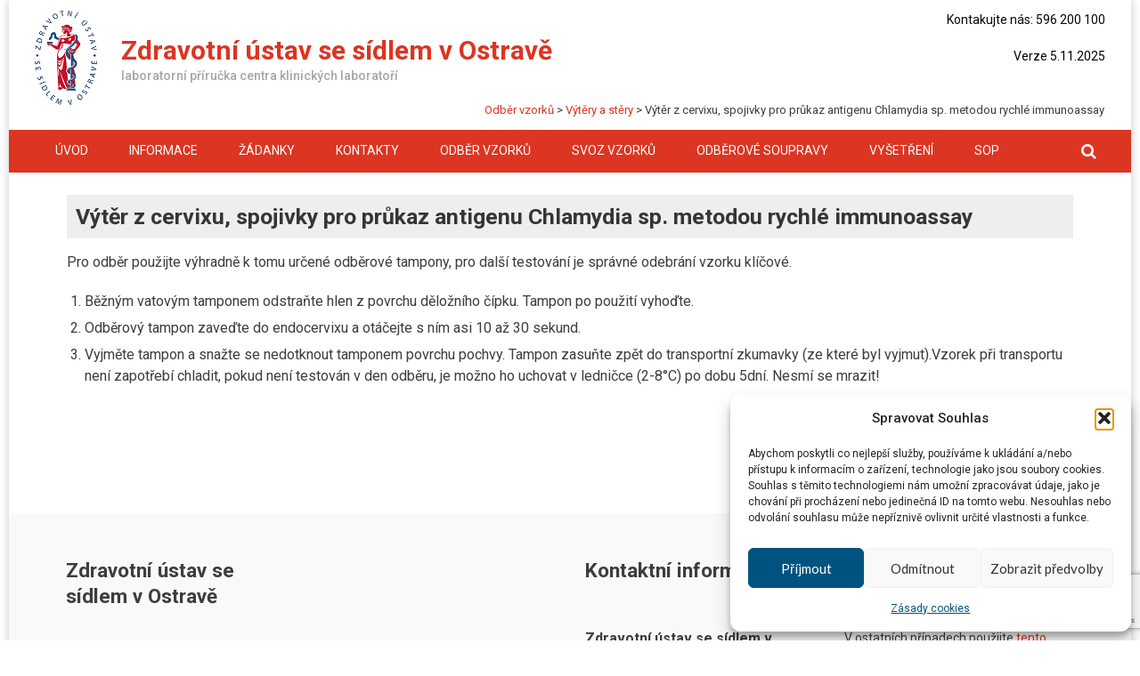

--- FILE ---
content_type: text/html; charset=UTF-8
request_url: https://labprirucka.zuova.cz/odber-vzorku/vytery-a-stery/vyter-z-cervixu-spojivky-pro-prukaz-antigenu-chlamydia-sp-metodou-rychle-immunoassay/
body_size: 15132
content:
<!DOCTYPE html>
<html lang="cs">
<head>
<meta charset="UTF-8">
<meta name="viewport" content="width=device-width, initial-scale=1">
<link rel="profile" href="http://gmpg.org/xfn/11">
<link rel="pingback" href="https://labprirucka.zuova.cz/xmlrpc.php">
<title>Výtěr z cervixu, spojivky pro průkaz antigenu Chlamydia sp. metodou rychlé immunoassay &#8211; Zdravotní ústav se sídlem v Ostravě</title>
<meta name='robots' content='max-image-preview:large' />
	<style>img:is([sizes="auto" i], [sizes^="auto," i]) { contain-intrinsic-size: 3000px 1500px }</style>
	<link rel='dns-prefetch' href='//fonts.googleapis.com' />
<link rel="alternate" type="application/rss+xml" title="Zdravotní ústav se sídlem v Ostravě &raquo; RSS zdroj" href="https://labprirucka.zuova.cz/feed/" />
<link rel="alternate" type="application/rss+xml" title="Zdravotní ústav se sídlem v Ostravě &raquo; RSS komentářů" href="https://labprirucka.zuova.cz/comments/feed/" />
<script type="text/javascript">
/* <![CDATA[ */
window._wpemojiSettings = {"baseUrl":"https:\/\/s.w.org\/images\/core\/emoji\/16.0.1\/72x72\/","ext":".png","svgUrl":"https:\/\/s.w.org\/images\/core\/emoji\/16.0.1\/svg\/","svgExt":".svg","source":{"concatemoji":"https:\/\/labprirucka.zuova.cz\/wp-includes\/js\/wp-emoji-release.min.js?ver=6.8.3"}};
/*! This file is auto-generated */
!function(s,n){var o,i,e;function c(e){try{var t={supportTests:e,timestamp:(new Date).valueOf()};sessionStorage.setItem(o,JSON.stringify(t))}catch(e){}}function p(e,t,n){e.clearRect(0,0,e.canvas.width,e.canvas.height),e.fillText(t,0,0);var t=new Uint32Array(e.getImageData(0,0,e.canvas.width,e.canvas.height).data),a=(e.clearRect(0,0,e.canvas.width,e.canvas.height),e.fillText(n,0,0),new Uint32Array(e.getImageData(0,0,e.canvas.width,e.canvas.height).data));return t.every(function(e,t){return e===a[t]})}function u(e,t){e.clearRect(0,0,e.canvas.width,e.canvas.height),e.fillText(t,0,0);for(var n=e.getImageData(16,16,1,1),a=0;a<n.data.length;a++)if(0!==n.data[a])return!1;return!0}function f(e,t,n,a){switch(t){case"flag":return n(e,"\ud83c\udff3\ufe0f\u200d\u26a7\ufe0f","\ud83c\udff3\ufe0f\u200b\u26a7\ufe0f")?!1:!n(e,"\ud83c\udde8\ud83c\uddf6","\ud83c\udde8\u200b\ud83c\uddf6")&&!n(e,"\ud83c\udff4\udb40\udc67\udb40\udc62\udb40\udc65\udb40\udc6e\udb40\udc67\udb40\udc7f","\ud83c\udff4\u200b\udb40\udc67\u200b\udb40\udc62\u200b\udb40\udc65\u200b\udb40\udc6e\u200b\udb40\udc67\u200b\udb40\udc7f");case"emoji":return!a(e,"\ud83e\udedf")}return!1}function g(e,t,n,a){var r="undefined"!=typeof WorkerGlobalScope&&self instanceof WorkerGlobalScope?new OffscreenCanvas(300,150):s.createElement("canvas"),o=r.getContext("2d",{willReadFrequently:!0}),i=(o.textBaseline="top",o.font="600 32px Arial",{});return e.forEach(function(e){i[e]=t(o,e,n,a)}),i}function t(e){var t=s.createElement("script");t.src=e,t.defer=!0,s.head.appendChild(t)}"undefined"!=typeof Promise&&(o="wpEmojiSettingsSupports",i=["flag","emoji"],n.supports={everything:!0,everythingExceptFlag:!0},e=new Promise(function(e){s.addEventListener("DOMContentLoaded",e,{once:!0})}),new Promise(function(t){var n=function(){try{var e=JSON.parse(sessionStorage.getItem(o));if("object"==typeof e&&"number"==typeof e.timestamp&&(new Date).valueOf()<e.timestamp+604800&&"object"==typeof e.supportTests)return e.supportTests}catch(e){}return null}();if(!n){if("undefined"!=typeof Worker&&"undefined"!=typeof OffscreenCanvas&&"undefined"!=typeof URL&&URL.createObjectURL&&"undefined"!=typeof Blob)try{var e="postMessage("+g.toString()+"("+[JSON.stringify(i),f.toString(),p.toString(),u.toString()].join(",")+"));",a=new Blob([e],{type:"text/javascript"}),r=new Worker(URL.createObjectURL(a),{name:"wpTestEmojiSupports"});return void(r.onmessage=function(e){c(n=e.data),r.terminate(),t(n)})}catch(e){}c(n=g(i,f,p,u))}t(n)}).then(function(e){for(var t in e)n.supports[t]=e[t],n.supports.everything=n.supports.everything&&n.supports[t],"flag"!==t&&(n.supports.everythingExceptFlag=n.supports.everythingExceptFlag&&n.supports[t]);n.supports.everythingExceptFlag=n.supports.everythingExceptFlag&&!n.supports.flag,n.DOMReady=!1,n.readyCallback=function(){n.DOMReady=!0}}).then(function(){return e}).then(function(){var e;n.supports.everything||(n.readyCallback(),(e=n.source||{}).concatemoji?t(e.concatemoji):e.wpemoji&&e.twemoji&&(t(e.twemoji),t(e.wpemoji)))}))}((window,document),window._wpemojiSettings);
/* ]]> */
</script>
<style id='wp-emoji-styles-inline-css' type='text/css'>

	img.wp-smiley, img.emoji {
		display: inline !important;
		border: none !important;
		box-shadow: none !important;
		height: 1em !important;
		width: 1em !important;
		margin: 0 0.07em !important;
		vertical-align: -0.1em !important;
		background: none !important;
		padding: 0 !important;
	}
</style>
<link rel='stylesheet' id='wp-block-library-css' href='https://labprirucka.zuova.cz/wp-includes/css/dist/block-library/style.min.css?ver=6.8.3' type='text/css' media='all' />
<style id='wp-block-library-theme-inline-css' type='text/css'>
.wp-block-audio :where(figcaption){color:#555;font-size:13px;text-align:center}.is-dark-theme .wp-block-audio :where(figcaption){color:#ffffffa6}.wp-block-audio{margin:0 0 1em}.wp-block-code{border:1px solid #ccc;border-radius:4px;font-family:Menlo,Consolas,monaco,monospace;padding:.8em 1em}.wp-block-embed :where(figcaption){color:#555;font-size:13px;text-align:center}.is-dark-theme .wp-block-embed :where(figcaption){color:#ffffffa6}.wp-block-embed{margin:0 0 1em}.blocks-gallery-caption{color:#555;font-size:13px;text-align:center}.is-dark-theme .blocks-gallery-caption{color:#ffffffa6}:root :where(.wp-block-image figcaption){color:#555;font-size:13px;text-align:center}.is-dark-theme :root :where(.wp-block-image figcaption){color:#ffffffa6}.wp-block-image{margin:0 0 1em}.wp-block-pullquote{border-bottom:4px solid;border-top:4px solid;color:currentColor;margin-bottom:1.75em}.wp-block-pullquote cite,.wp-block-pullquote footer,.wp-block-pullquote__citation{color:currentColor;font-size:.8125em;font-style:normal;text-transform:uppercase}.wp-block-quote{border-left:.25em solid;margin:0 0 1.75em;padding-left:1em}.wp-block-quote cite,.wp-block-quote footer{color:currentColor;font-size:.8125em;font-style:normal;position:relative}.wp-block-quote:where(.has-text-align-right){border-left:none;border-right:.25em solid;padding-left:0;padding-right:1em}.wp-block-quote:where(.has-text-align-center){border:none;padding-left:0}.wp-block-quote.is-large,.wp-block-quote.is-style-large,.wp-block-quote:where(.is-style-plain){border:none}.wp-block-search .wp-block-search__label{font-weight:700}.wp-block-search__button{border:1px solid #ccc;padding:.375em .625em}:where(.wp-block-group.has-background){padding:1.25em 2.375em}.wp-block-separator.has-css-opacity{opacity:.4}.wp-block-separator{border:none;border-bottom:2px solid;margin-left:auto;margin-right:auto}.wp-block-separator.has-alpha-channel-opacity{opacity:1}.wp-block-separator:not(.is-style-wide):not(.is-style-dots){width:100px}.wp-block-separator.has-background:not(.is-style-dots){border-bottom:none;height:1px}.wp-block-separator.has-background:not(.is-style-wide):not(.is-style-dots){height:2px}.wp-block-table{margin:0 0 1em}.wp-block-table td,.wp-block-table th{word-break:normal}.wp-block-table :where(figcaption){color:#555;font-size:13px;text-align:center}.is-dark-theme .wp-block-table :where(figcaption){color:#ffffffa6}.wp-block-video :where(figcaption){color:#555;font-size:13px;text-align:center}.is-dark-theme .wp-block-video :where(figcaption){color:#ffffffa6}.wp-block-video{margin:0 0 1em}:root :where(.wp-block-template-part.has-background){margin-bottom:0;margin-top:0;padding:1.25em 2.375em}
</style>
<style id='classic-theme-styles-inline-css' type='text/css'>
/*! This file is auto-generated */
.wp-block-button__link{color:#fff;background-color:#32373c;border-radius:9999px;box-shadow:none;text-decoration:none;padding:calc(.667em + 2px) calc(1.333em + 2px);font-size:1.125em}.wp-block-file__button{background:#32373c;color:#fff;text-decoration:none}
</style>
<style id='global-styles-inline-css' type='text/css'>
:root{--wp--preset--aspect-ratio--square: 1;--wp--preset--aspect-ratio--4-3: 4/3;--wp--preset--aspect-ratio--3-4: 3/4;--wp--preset--aspect-ratio--3-2: 3/2;--wp--preset--aspect-ratio--2-3: 2/3;--wp--preset--aspect-ratio--16-9: 16/9;--wp--preset--aspect-ratio--9-16: 9/16;--wp--preset--color--black: #000000;--wp--preset--color--cyan-bluish-gray: #abb8c3;--wp--preset--color--white: #ffffff;--wp--preset--color--pale-pink: #f78da7;--wp--preset--color--vivid-red: #cf2e2e;--wp--preset--color--luminous-vivid-orange: #ff6900;--wp--preset--color--luminous-vivid-amber: #fcb900;--wp--preset--color--light-green-cyan: #7bdcb5;--wp--preset--color--vivid-green-cyan: #00d084;--wp--preset--color--pale-cyan-blue: #8ed1fc;--wp--preset--color--vivid-cyan-blue: #0693e3;--wp--preset--color--vivid-purple: #9b51e0;--wp--preset--gradient--vivid-cyan-blue-to-vivid-purple: linear-gradient(135deg,rgba(6,147,227,1) 0%,rgb(155,81,224) 100%);--wp--preset--gradient--light-green-cyan-to-vivid-green-cyan: linear-gradient(135deg,rgb(122,220,180) 0%,rgb(0,208,130) 100%);--wp--preset--gradient--luminous-vivid-amber-to-luminous-vivid-orange: linear-gradient(135deg,rgba(252,185,0,1) 0%,rgba(255,105,0,1) 100%);--wp--preset--gradient--luminous-vivid-orange-to-vivid-red: linear-gradient(135deg,rgba(255,105,0,1) 0%,rgb(207,46,46) 100%);--wp--preset--gradient--very-light-gray-to-cyan-bluish-gray: linear-gradient(135deg,rgb(238,238,238) 0%,rgb(169,184,195) 100%);--wp--preset--gradient--cool-to-warm-spectrum: linear-gradient(135deg,rgb(74,234,220) 0%,rgb(151,120,209) 20%,rgb(207,42,186) 40%,rgb(238,44,130) 60%,rgb(251,105,98) 80%,rgb(254,248,76) 100%);--wp--preset--gradient--blush-light-purple: linear-gradient(135deg,rgb(255,206,236) 0%,rgb(152,150,240) 100%);--wp--preset--gradient--blush-bordeaux: linear-gradient(135deg,rgb(254,205,165) 0%,rgb(254,45,45) 50%,rgb(107,0,62) 100%);--wp--preset--gradient--luminous-dusk: linear-gradient(135deg,rgb(255,203,112) 0%,rgb(199,81,192) 50%,rgb(65,88,208) 100%);--wp--preset--gradient--pale-ocean: linear-gradient(135deg,rgb(255,245,203) 0%,rgb(182,227,212) 50%,rgb(51,167,181) 100%);--wp--preset--gradient--electric-grass: linear-gradient(135deg,rgb(202,248,128) 0%,rgb(113,206,126) 100%);--wp--preset--gradient--midnight: linear-gradient(135deg,rgb(2,3,129) 0%,rgb(40,116,252) 100%);--wp--preset--font-size--small: 13px;--wp--preset--font-size--medium: 20px;--wp--preset--font-size--large: 36px;--wp--preset--font-size--x-large: 42px;--wp--preset--spacing--20: 0.44rem;--wp--preset--spacing--30: 0.67rem;--wp--preset--spacing--40: 1rem;--wp--preset--spacing--50: 1.5rem;--wp--preset--spacing--60: 2.25rem;--wp--preset--spacing--70: 3.38rem;--wp--preset--spacing--80: 5.06rem;--wp--preset--shadow--natural: 6px 6px 9px rgba(0, 0, 0, 0.2);--wp--preset--shadow--deep: 12px 12px 50px rgba(0, 0, 0, 0.4);--wp--preset--shadow--sharp: 6px 6px 0px rgba(0, 0, 0, 0.2);--wp--preset--shadow--outlined: 6px 6px 0px -3px rgba(255, 255, 255, 1), 6px 6px rgba(0, 0, 0, 1);--wp--preset--shadow--crisp: 6px 6px 0px rgba(0, 0, 0, 1);}:where(.is-layout-flex){gap: 0.5em;}:where(.is-layout-grid){gap: 0.5em;}body .is-layout-flex{display: flex;}.is-layout-flex{flex-wrap: wrap;align-items: center;}.is-layout-flex > :is(*, div){margin: 0;}body .is-layout-grid{display: grid;}.is-layout-grid > :is(*, div){margin: 0;}:where(.wp-block-columns.is-layout-flex){gap: 2em;}:where(.wp-block-columns.is-layout-grid){gap: 2em;}:where(.wp-block-post-template.is-layout-flex){gap: 1.25em;}:where(.wp-block-post-template.is-layout-grid){gap: 1.25em;}.has-black-color{color: var(--wp--preset--color--black) !important;}.has-cyan-bluish-gray-color{color: var(--wp--preset--color--cyan-bluish-gray) !important;}.has-white-color{color: var(--wp--preset--color--white) !important;}.has-pale-pink-color{color: var(--wp--preset--color--pale-pink) !important;}.has-vivid-red-color{color: var(--wp--preset--color--vivid-red) !important;}.has-luminous-vivid-orange-color{color: var(--wp--preset--color--luminous-vivid-orange) !important;}.has-luminous-vivid-amber-color{color: var(--wp--preset--color--luminous-vivid-amber) !important;}.has-light-green-cyan-color{color: var(--wp--preset--color--light-green-cyan) !important;}.has-vivid-green-cyan-color{color: var(--wp--preset--color--vivid-green-cyan) !important;}.has-pale-cyan-blue-color{color: var(--wp--preset--color--pale-cyan-blue) !important;}.has-vivid-cyan-blue-color{color: var(--wp--preset--color--vivid-cyan-blue) !important;}.has-vivid-purple-color{color: var(--wp--preset--color--vivid-purple) !important;}.has-black-background-color{background-color: var(--wp--preset--color--black) !important;}.has-cyan-bluish-gray-background-color{background-color: var(--wp--preset--color--cyan-bluish-gray) !important;}.has-white-background-color{background-color: var(--wp--preset--color--white) !important;}.has-pale-pink-background-color{background-color: var(--wp--preset--color--pale-pink) !important;}.has-vivid-red-background-color{background-color: var(--wp--preset--color--vivid-red) !important;}.has-luminous-vivid-orange-background-color{background-color: var(--wp--preset--color--luminous-vivid-orange) !important;}.has-luminous-vivid-amber-background-color{background-color: var(--wp--preset--color--luminous-vivid-amber) !important;}.has-light-green-cyan-background-color{background-color: var(--wp--preset--color--light-green-cyan) !important;}.has-vivid-green-cyan-background-color{background-color: var(--wp--preset--color--vivid-green-cyan) !important;}.has-pale-cyan-blue-background-color{background-color: var(--wp--preset--color--pale-cyan-blue) !important;}.has-vivid-cyan-blue-background-color{background-color: var(--wp--preset--color--vivid-cyan-blue) !important;}.has-vivid-purple-background-color{background-color: var(--wp--preset--color--vivid-purple) !important;}.has-black-border-color{border-color: var(--wp--preset--color--black) !important;}.has-cyan-bluish-gray-border-color{border-color: var(--wp--preset--color--cyan-bluish-gray) !important;}.has-white-border-color{border-color: var(--wp--preset--color--white) !important;}.has-pale-pink-border-color{border-color: var(--wp--preset--color--pale-pink) !important;}.has-vivid-red-border-color{border-color: var(--wp--preset--color--vivid-red) !important;}.has-luminous-vivid-orange-border-color{border-color: var(--wp--preset--color--luminous-vivid-orange) !important;}.has-luminous-vivid-amber-border-color{border-color: var(--wp--preset--color--luminous-vivid-amber) !important;}.has-light-green-cyan-border-color{border-color: var(--wp--preset--color--light-green-cyan) !important;}.has-vivid-green-cyan-border-color{border-color: var(--wp--preset--color--vivid-green-cyan) !important;}.has-pale-cyan-blue-border-color{border-color: var(--wp--preset--color--pale-cyan-blue) !important;}.has-vivid-cyan-blue-border-color{border-color: var(--wp--preset--color--vivid-cyan-blue) !important;}.has-vivid-purple-border-color{border-color: var(--wp--preset--color--vivid-purple) !important;}.has-vivid-cyan-blue-to-vivid-purple-gradient-background{background: var(--wp--preset--gradient--vivid-cyan-blue-to-vivid-purple) !important;}.has-light-green-cyan-to-vivid-green-cyan-gradient-background{background: var(--wp--preset--gradient--light-green-cyan-to-vivid-green-cyan) !important;}.has-luminous-vivid-amber-to-luminous-vivid-orange-gradient-background{background: var(--wp--preset--gradient--luminous-vivid-amber-to-luminous-vivid-orange) !important;}.has-luminous-vivid-orange-to-vivid-red-gradient-background{background: var(--wp--preset--gradient--luminous-vivid-orange-to-vivid-red) !important;}.has-very-light-gray-to-cyan-bluish-gray-gradient-background{background: var(--wp--preset--gradient--very-light-gray-to-cyan-bluish-gray) !important;}.has-cool-to-warm-spectrum-gradient-background{background: var(--wp--preset--gradient--cool-to-warm-spectrum) !important;}.has-blush-light-purple-gradient-background{background: var(--wp--preset--gradient--blush-light-purple) !important;}.has-blush-bordeaux-gradient-background{background: var(--wp--preset--gradient--blush-bordeaux) !important;}.has-luminous-dusk-gradient-background{background: var(--wp--preset--gradient--luminous-dusk) !important;}.has-pale-ocean-gradient-background{background: var(--wp--preset--gradient--pale-ocean) !important;}.has-electric-grass-gradient-background{background: var(--wp--preset--gradient--electric-grass) !important;}.has-midnight-gradient-background{background: var(--wp--preset--gradient--midnight) !important;}.has-small-font-size{font-size: var(--wp--preset--font-size--small) !important;}.has-medium-font-size{font-size: var(--wp--preset--font-size--medium) !important;}.has-large-font-size{font-size: var(--wp--preset--font-size--large) !important;}.has-x-large-font-size{font-size: var(--wp--preset--font-size--x-large) !important;}
:where(.wp-block-post-template.is-layout-flex){gap: 1.25em;}:where(.wp-block-post-template.is-layout-grid){gap: 1.25em;}
:where(.wp-block-columns.is-layout-flex){gap: 2em;}:where(.wp-block-columns.is-layout-grid){gap: 2em;}
:root :where(.wp-block-pullquote){font-size: 1.5em;line-height: 1.6;}
</style>
<link rel='stylesheet' id='contact-form-7-css' href='https://labprirucka.zuova.cz/wp-content/plugins/contact-form-7/includes/css/styles.css?ver=6.1.3' type='text/css' media='all' />
<link rel='stylesheet' id='cmplz-general-css' href='https://labprirucka.zuova.cz/wp-content/plugins/complianz-gdpr/assets/css/cookieblocker.min.css?ver=1762256933' type='text/css' media='all' />
<link rel='stylesheet' id='parent-style-css' href='https://labprirucka.zuova.cz/wp-content/themes/accesspress-basic/style.css?ver=6.8.3' type='text/css' media='all' />
<link rel='stylesheet' id='google-fonts-css' href='https://fonts.googleapis.com/css2?family=Roboto%3Aital%2Cwght%400%2C100%3B0%2C300%3B0%2C400%3B0%2C500%3B0%2C700%3B0%2C900%3B1%2C100%3B1%2C300%3B1%2C400%3B1%2C500%3B1%2C700%3B1%2C900&#038;display=swap&#038;ver=6.8.3' type='text/css' media='all' />
<link rel='stylesheet' id='accesspress-basic-superfish-css-css' href='https://labprirucka.zuova.cz/wp-content/themes/accesspress-basic/css/superfish.css?ver=6.8.3' type='text/css' media='all' />
<link rel='stylesheet' id='accesspress-basic-lato-font-css' href='//fonts.googleapis.com/css?family=Lato%3A400%2C100%2C100italic%2C300%2C300italic%2C400italic%2C700%2C700italic%2C900%2C900italic&#038;ver=6.8.3' type='text/css' media='all' />
<link rel='stylesheet' id='accesspress-basic-style-css' href='https://labprirucka.zuova.cz/wp-content/themes/child-theme/style.css?ver=6.8.3' type='text/css' media='all' />
<style id='accesspress-basic-style-inline-css' type='text/css'>
body{
	        		background: none;
	        	}
                    .menu-wrapper,
                    #site-navigation .sub-menu,
                    .slide_readmore-button:hover,
                    .ap-basic-slider-wrapper .bx-pager-item .bx-pager-link.active:before,
                    .ap-basic-slider-wrapper .bx-pager-item .bx-pager-link:hover:before,
                    .feature-post-wrap figure.feature-post-thumbnail figcaption a i.fa,
                    .icon-image, .widget .icon-image:hover,
                    .service-post-wrap figure.services-post-thumbnail figcaption a i.fa,
                    .cta-btn-wrap a:hover, .feat-page_readmore_btn:hover,
                    .featured-footer .wpcf7 input[type="submit"],
                    #go-top,
                    .ak-search .search-form,
                    .navigation .nav-links a:hover, .bttn:hover, button,
                    input[type="button"]:hover,
                    input[type="reset"]:hover,
                    input[type="submit"]:hover,
                    .no-results .page-content input[type="submit"]{
                        background: #dc3522;
                    }
                    #site-navigation ul li:hover > a,
                    #site-navigation ul li.current-menu-item > a,
                    #site-navigation ul li.current-menu-ancestor > a,
                    .featured-footer .wpcf7 input[type="submit"]:hover,
                    .no-results .page-content input[type="submit"]:hover{
                        background: #e04a39;
                    }
                    .ak-search .search-form .search-submit,
                    .ak-search .search-form .search-submit:hover{
                        background: #b02a1b   
                    }
                    .ak-search.active .overlay-search{
                        background: rgba(220, 53, 34, 0.7)
                    }
                    .site-title a,
                    .call-us a,
                    .slide_readmore-button,
                    .feat_readmore-button,
                    .cta-btn-wrap a,
                    .widget a:hover,
                    .widget a:hover:before,
                    .icon_readmore-button, .services_readmore-button,
                    .ap_toggle.open .ap_toggle_title,
                    .ap_toggle.open .ap_toggle_title:before,
                    .feat-page_readmore_btn,
                    .aptf-timestamp a,
                    .widget_text a,
                    h1.entry-title a:hover,
                    .search-results .entry-title a:hover,
                    .entry-footer-wrapper .user-wrapper:hover i.fa,
                    .category-blogs .entry-title a:hover,
                    .entry-footer a:hover,
                    .posted-on a,
                    .category-blogs .entry-footer .readmore a,
                    .error-404 .page-title .oops{
                        color: #dc3522;
                    }
                    .slide_readmore-button,
                    .cta-btn-wrap a,
                    .feat-page_readmore_btn,
                    .navigation .nav-links a, .bttn, button,
                    input[type="button"], input[type="reset"], input[type="submit"]{
                        border-color: #dc3522;                        
                    }
                    .widget .icon-image:before{
                        box-shadow: 0 0 0 1px #dc3522; 
                    }
                    @media (max-width: 1024px){
                        .main-navigation-responsive ul li a{
                            background: #dc3522;
                            border-color: #e04a39 !important;
                        }
                    }
                    @media (max-width: 1024px){
                        .main-navigation-responsive ul li a:hover, .main-navigation-responsive ul li.current_page_item a{
                            background: #e04a39;
                        }
                    }
</style>
<link rel='stylesheet' id='accesspress-basic-keyboard-css-css' href='https://labprirucka.zuova.cz/wp-content/themes/accesspress-basic/css/keyboard.css?ver=6.8.3' type='text/css' media='all' />
<link rel='stylesheet' id='accesspress-basic-responsive-css-css' href='https://labprirucka.zuova.cz/wp-content/themes/accesspress-basic/css/responsive.css?ver=6.8.3' type='text/css' media='all' />
<link rel='stylesheet' id='font-awesome-css' href='https://labprirucka.zuova.cz/wp-content/themes/accesspress-basic/css/fawesome/css/font-awesome.css?ver=6.8.3' type='text/css' media='all' />
<link rel='stylesheet' id='dkpdf-frontend-css' href='https://labprirucka.zuova.cz/wp-content/plugins/dk-pdf/assets/css/frontend.css?ver=2.2.0' type='text/css' media='all' />
<script type="text/javascript" src="https://labprirucka.zuova.cz/wp-includes/js/jquery/jquery.min.js?ver=3.7.1" id="jquery-core-js"></script>
<script type="text/javascript" src="https://labprirucka.zuova.cz/wp-includes/js/jquery/jquery-migrate.min.js?ver=3.4.1" id="jquery-migrate-js"></script>
<script type="text/javascript" src="https://labprirucka.zuova.cz/wp-includes/js/hoverIntent.min.js?ver=1.10.2" id="hoverIntent-js"></script>
<script type="text/javascript" src="https://labprirucka.zuova.cz/wp-content/themes/accesspress-basic/js/superfish.js?ver=6.8.3" id="accesspress-basic-superfish-js"></script>
<script type="text/javascript" src="https://labprirucka.zuova.cz/wp-content/themes/accesspress-basic/js/jquery.bxslider.js?ver=6.8.3" id="jquery-bxslider-js-js"></script>
<script type="text/javascript" id="accesspress-basic-custom-js-js-extra">
/* <![CDATA[ */
var accesspress_basic_script = {"mode":"horizontal"};
/* ]]> */
</script>
<script type="text/javascript" src="https://labprirucka.zuova.cz/wp-content/themes/accesspress-basic/js/custom.js?ver=6.8.3" id="accesspress-basic-custom-js-js"></script>
<link rel="https://api.w.org/" href="https://labprirucka.zuova.cz/wp-json/" /><link rel="alternate" title="JSON" type="application/json" href="https://labprirucka.zuova.cz/wp-json/wp/v2/pages/318" /><link rel="EditURI" type="application/rsd+xml" title="RSD" href="https://labprirucka.zuova.cz/xmlrpc.php?rsd" />
<meta name="generator" content="WordPress 6.8.3" />
<link rel="canonical" href="https://labprirucka.zuova.cz/odber-vzorku/vytery-a-stery/vyter-z-cervixu-spojivky-pro-prukaz-antigenu-chlamydia-sp-metodou-rychle-immunoassay/" />
<link rel='shortlink' href='https://labprirucka.zuova.cz/?p=318' />
<link rel="alternate" title="oEmbed (JSON)" type="application/json+oembed" href="https://labprirucka.zuova.cz/wp-json/oembed/1.0/embed?url=https%3A%2F%2Flabprirucka.zuova.cz%2Fodber-vzorku%2Fvytery-a-stery%2Fvyter-z-cervixu-spojivky-pro-prukaz-antigenu-chlamydia-sp-metodou-rychle-immunoassay%2F" />
<link rel="alternate" title="oEmbed (XML)" type="text/xml+oembed" href="https://labprirucka.zuova.cz/wp-json/oembed/1.0/embed?url=https%3A%2F%2Flabprirucka.zuova.cz%2Fodber-vzorku%2Fvytery-a-stery%2Fvyter-z-cervixu-spojivky-pro-prukaz-antigenu-chlamydia-sp-metodou-rychle-immunoassay%2F&#038;format=xml" />
			<style>.cmplz-hidden {
					display: none !important;
				}</style>        	<script>
				document.addEventListener("DOMContentLoaded", function(event) {
     				document.getElementsByClassName("search-submit")[0].value = "Hledat";
					document.getElementsByClassName("search-field")[0].placeholder = "Najít...";	
  				});
			</script>

   		 	<script>
  var _paq = window._paq = window._paq || [];
  /* tracker methods like "setCustomDimension" should be called before "trackPageView" */
  _paq.push(["trackPageView"]);
  _paq.push(["enableLinkTracking"]);
  (function() {
    var u="//zuova.cz/matomo/";
    _paq.push(["setTrackerUrl", u+"matomo.php"]);
    _paq.push(["setSiteId", "2"]);
    var d=document, g=d.createElement("script"), s=d.getElementsByTagName("script")[0];
    g.async=true; g.src=u+"matomo.js"; s.parentNode.insertBefore(g,s);
  })();
</script><style type="text/css">.recentcomments a{display:inline !important;padding:0 !important;margin:0 !important;}</style><link rel="icon" href="https://labprirucka.zuova.cz/wp-content/uploads/2019/03/cropped-favicon-32x32.jpg" sizes="32x32" />
<link rel="icon" href="https://labprirucka.zuova.cz/wp-content/uploads/2019/03/cropped-favicon-192x192.jpg" sizes="192x192" />
<link rel="apple-touch-icon" href="https://labprirucka.zuova.cz/wp-content/uploads/2019/03/cropped-favicon-180x180.jpg" />
<meta name="msapplication-TileImage" content="https://labprirucka.zuova.cz/wp-content/uploads/2019/03/cropped-favicon-270x270.jpg" />
		<style type="text/css" id="wp-custom-css">
			/* font webu */
body {
  font-family: "Roboto", sans-serif !important;
}

h1, h2, h3, h {
  font-family: "Roboto", sans-serif !important;
}

/* tabulka obecna */

th, td {vertical-align:top;	}

th {	background: #ddd;
	text-align: center;
	text-transform: uppercase; 
	border:0px;}

tr {	background-color:#fefefe;}

tr:nth-child(even) { background-color: #fafafa;}

tr:hover{
	background-color:#ddd;
	}

/* tabulka vysetreni */

table.vysetreni {
	font-size: 80%;
	width: 100%;
	}

.vysetreni th {
	font-size: 100%;	 	
}

.vysetreni col:last-child {
	white-space: nowrap;
	text-align: right;
	width: 10em;
}
/* tabulka biochemie*/

.bioch tr:hover{
	background-color:white !important;
	}
.bioch tr:nth-child(even) { background-color: white !important;}

/* menu 2*/

#menuServices li a{
	display: block;
}

#menuServices li {
	margin: 0.5em;
	list-style-type: none;
	border: solid 1px #ccc;
	padding: 0.3em; 
	box-shadow: 2px 2px 2px #ddd;
}

#menuServices li:hover {
	background-color: #eee;
	color: white;
}

/*nadpis stranky*/
h1.entry-title {
	font-weight: bold !important;
	background-color: #eee;
	display: block;
	padding: 0.4em;
	text-transform: none !important;
}

h3 {font-size: 1.4em;}


/*fieldset*/

fieldset {
	border:  solid 1px #dc3522;
	padding:2em; 
	margin: 2em 
}

legend {
	font-weight: bold;
	color: white; 
	padding: 1em;
	background-color: #dc3522;
	text-transform: uppercase;
	
}

/*tabulka bez okraje a pozadi*/

.tabwhite td {
border: none !important;
padding-left: 0px;
background: #fff;
}

/*pole vyhledávání*/

.ak-search .search-form .search-field {
  font-size: 22px;
  font-family: 'Roboto';
}

.ak-search .search-form .search-submit {
  font-weight: bold;
  font-family: 'Roboto';
  font-size: 18px;
}
/*navigace*/
.right-top-head {
  float: none;
}
.breadcrumbs {
	float: right;
  font-size: 13px;
  position: absolute;
  right: 30px;
}
.social-container{
	padding: 20px 0px;
}

/*verze prirucky*/
.call-us a {
	color: black;
}

/*odkazy zmenovy list*/
.zmenlist a {
	color: black;
}
.zmenlist ul {
 margin: 0 0 0 10px !important;
}

.zmenlist li {
	margin-bottom: 0px !important;
}

.cmplz-btn.cmplz-deny, .cmplz-btn.cmplz-view-preferences, .cmplz-btn.cmplz-manage-consent {
	color: #333333 !important;
}

/* pro tisk do pdf*/
/*
footer {display:none};*/
		</style>
		</head>

<body class="wp-singular page-template-default page page-id-318 page-child parent-pageid-239 wp-embed-responsive wp-theme-accesspress-basic wp-child-theme-child-theme boxed-layout">
    <div id="page" class="hfeed site">
	<a class="skip-link screen-reader-text" href="#content">Skip to content</a>

	<header id="masthead" class="site-header header-text-logo" role="banner">
        	<div class="top-header clearfix">
                <div class="ap-container">
                    <div class="site-branding">
                                                                                                                        <div class="header-logo-container">
                                        <h1 class="site-title"><a href="https://labprirucka.zuova.cz/" rel="home"><img src="https://labprirucka.zuova.cz/wp-content/uploads/2018/02/copy-zuova_l01_a.png" /></a></h1>
                                    </div>
                                                                <div class="header-text-container">
                        			<h1 class="site-title"><a href="https://labprirucka.zuova.cz/" rel="home">Zdravotní ústav se sídlem v Ostravě</a></h1>
                        			<h2 class="site-description">Laboratorní příručka Centra klinických laboratoří</h2>
                                </div>
                                                        
                                    		</div><!-- .site-branding -->
                    <div class="right-top-head">
                                                    <div class="call-us"><aside id="block-2" class="widget widget_block widget_text">
<p>Kontakujte nás: 596 200 100</p>
</aside><aside id="block-3" class="widget widget_block widget_text">
<p><a href="https://labprirucka.zuova.cz/obecne-informace/seznam-zmen/">Verze 5.11.2025</a></p>
</aside><aside id="block-4" class="widget widget_block widget_text">
<p></p>
</aside></div>
                                                                        <div class="social-icons-head">
                            <div class="social-container">
                                <aside id="bcn_widget-3" class="widget widget_breadcrumb_navxt"><div class="breadcrumbs" vocab="https://schema.org/" typeof="BreadcrumbList"><!-- Breadcrumb NavXT 7.4.1 -->
<span property="itemListElement" typeof="ListItem"><a property="item" typeof="WebPage" title="Jděte na Odběr vzorků." href="https://labprirucka.zuova.cz/odber-vzorku/" class="post post-page"><span property="name">Odběr vzorků</span></a><meta property="position" content="1"></span> &gt; <span property="itemListElement" typeof="ListItem"><a property="item" typeof="WebPage" title="Jděte na Výtěry a stěry." href="https://labprirucka.zuova.cz/odber-vzorku/vytery-a-stery/" class="post post-page"><span property="name">Výtěry a stěry</span></a><meta property="position" content="2"></span> &gt; <span property="itemListElement" typeof="ListItem"><span property="name">Výtěr z cervixu, spojivky pro průkaz antigenu Chlamydia sp. metodou rychlé immunoassay</span><meta property="position" content="3"></span></div></aside>                            </div>
                        </div>
                                            </div>
                </div> <!-- ap-container -->
            </div> <!-- top-header -->
            
            <div class="menu-wrapper clearfix"> 
                <div class="ap-container">
                    <button class="btn-transparent-toggle menu-trigger"><span></span><span></span><span></span></button>   
            		<nav id="site-navigation" class="main-navigation" role="navigation">
            			<button class="menu-toggle hide" aria-controls="primary-menu" aria-expanded="false">Primary Menu</button>
            			<div class="menu-menu-1-container"><ul id="primary-menu" class="menu"><li id="menu-item-40" class="menu-item menu-item-type-post_type menu-item-object-page menu-item-home menu-item-40"><a href="https://labprirucka.zuova.cz/">Úvod</a></li>
<li id="menu-item-41" class="menu-item menu-item-type-post_type menu-item-object-page menu-item-41"><a href="https://labprirucka.zuova.cz/obecne-informace/">Informace</a></li>
<li id="menu-item-43" class="menu-item menu-item-type-post_type menu-item-object-page menu-item-43"><a href="https://labprirucka.zuova.cz/zadanky-o-vysetreni/">Žádanky</a></li>
<li id="menu-item-44" class="menu-item menu-item-type-post_type menu-item-object-page menu-item-44"><a href="https://labprirucka.zuova.cz/kontakty/">Kontakty</a></li>
<li id="menu-item-45" class="menu-item menu-item-type-post_type menu-item-object-page current-page-ancestor menu-item-45"><a href="https://labprirucka.zuova.cz/odber-vzorku/">Odběr vzorků</a></li>
<li id="menu-item-46" class="menu-item menu-item-type-post_type menu-item-object-page menu-item-46"><a href="https://labprirucka.zuova.cz/svoz-vzorku/">Svoz vzorků</a></li>
<li id="menu-item-47" class="menu-item menu-item-type-post_type menu-item-object-page menu-item-47"><a href="https://labprirucka.zuova.cz/odberove-soupravy/">Odběrové soupravy</a></li>
<li id="menu-item-48" class="menu-item menu-item-type-post_type menu-item-object-page menu-item-48"><a href="https://labprirucka.zuova.cz/vysetreni/">Vyšetření</a></li>
<li id="menu-item-1644" class="menu-item menu-item-type-post_type menu-item-object-page menu-item-1644"><a href="https://labprirucka.zuova.cz/sop/">SOP</a></li>
</ul></div>            		</nav><!-- #site-navigation -->
                                            <div class="search-icon">
                        <i class="fa fa-search"></i>
                        <div class="ak-search">
                            <div class="close">&times;</div>
                                 <form action="https://labprirucka.zuova.cz" class="search-form" method="get" role="search">
                                    <label>
                                        <span class="screen-reader-text">Search for:</span>
                                        <input type="search" title="Search for:" name="s" value="" placeholder="Search content..." class="search-field">
                                    </label>
                                    <input type="submit" value="Search" class="search-submit">
                                 </form>
                         <div class="overlay-search"> </div> 
                        </div>
                    </div> 
                                </div>
            </div>
            <nav id="site-navigation-responsive" class="main-navigation-responsive">
    			<button class="menu-toggle hide" aria-controls="primary-menu" aria-expanded="false">Primary Menu</button>
    			<div class="menu-menu-1-container"><ul id="primary-menu" class="menu"><li class="menu-item menu-item-type-post_type menu-item-object-page menu-item-home menu-item-40"><a href="https://labprirucka.zuova.cz/">Úvod</a></li>
<li class="menu-item menu-item-type-post_type menu-item-object-page menu-item-41"><a href="https://labprirucka.zuova.cz/obecne-informace/">Informace</a></li>
<li class="menu-item menu-item-type-post_type menu-item-object-page menu-item-43"><a href="https://labprirucka.zuova.cz/zadanky-o-vysetreni/">Žádanky</a></li>
<li class="menu-item menu-item-type-post_type menu-item-object-page menu-item-44"><a href="https://labprirucka.zuova.cz/kontakty/">Kontakty</a></li>
<li class="menu-item menu-item-type-post_type menu-item-object-page current-page-ancestor menu-item-45"><a href="https://labprirucka.zuova.cz/odber-vzorku/">Odběr vzorků</a></li>
<li class="menu-item menu-item-type-post_type menu-item-object-page menu-item-46"><a href="https://labprirucka.zuova.cz/svoz-vzorku/">Svoz vzorků</a></li>
<li class="menu-item menu-item-type-post_type menu-item-object-page menu-item-47"><a href="https://labprirucka.zuova.cz/odberove-soupravy/">Odběrové soupravy</a></li>
<li class="menu-item menu-item-type-post_type menu-item-object-page menu-item-48"><a href="https://labprirucka.zuova.cz/vysetreni/">Vyšetření</a></li>
<li class="menu-item menu-item-type-post_type menu-item-object-page menu-item-1644"><a href="https://labprirucka.zuova.cz/sop/">SOP</a></li>
</ul></div>    		</nav><!-- #site-navigation -->
	</header><!-- #masthead -->

	<div id="content" class="site-content default-slider">
    
	<main id="main" class="site-main no-sidebar-wide" role="main">
        <div class="ap-container">
         
        
            <div id="primary" class="content-area">
                
				
<article id="post-318" class="post-318 page type-page status-publish hentry">
    <header class="entry-header">
    	<h1 class="entry-title">Výtěr z cervixu, spojivky pro průkaz antigenu Chlamydia sp. metodou rychlé immunoassay</h1>    </header><!-- .entry-header -->	
	<div class="entry-content">
		<p>Pro odběr použijte výhradně k tomu určené odběrové tampony, pro další testování je správné odebrání vzorku klíčové.</p>
<ol>
<li>Běžným vatovým tamponem odstraňte hlen z povrchu děložního čípku. Tampon po použití vyhoďte.</li>
<li>Odběrový tampon zaveďte do endocervixu a otáčejte s ním asi 10 až 30 sekund.</li>
<li>Vyjměte tampon a snažte se nedotknout tamponem povrchu pochvy. Tampon zasuňte zpět do transportní zkumavky (ze které byl vyjmut).Vzorek při transportu není zapotřebí chladit, pokud není testován v den odběru, je možno ho uchovat v ledničce (2-8°C) po dobu 5dní. Nesmí se mrazit!</li>
</ol>



	<div class="dkpdf-button-container" style="            text-align:right ">

		<a class="dkpdf-button" href="/odber-vzorku/vytery-a-stery/vyter-z-cervixu-spojivky-pro-prukaz-antigenu-chlamydia-sp-metodou-rychle-immunoassay/?pdf=318" target="_blank"><span class="dkpdf-button-icon"><i class="fa fa-file-pdf-o"></i></span> PDF</a>

	</div>





			</div><!-- .entry-content -->

	<footer class="entry-footer">
			</footer><!-- .entry-footer -->
</article><!-- #post-## -->
                
                                
            </div><!-- #primary -->
            
                        
                
            </div>
	</main><!-- #main -->
  	

	</div><!-- #content -->
	<footer id="colophon" class="site-footer" role="contentinfo">
                    <div class="footer-featured-section">
                <div class="ap-container clearfix">
                    <div class="featured-footer-wrap">
                                                    <div class="featured-footer-1 featured-footer">
                                <aside id="block-5" class="widget widget_block">
<h3 class="wp-block-heading">Zdravotní ústav se sídlem v&nbsp;Ostravě</h3>
</aside><aside id="block-6" class="widget widget_block widget_text">
<p>ZÚ Ostrava má nyní svá pracoviště již v 5 krajích ČR, a to na více než 20-ti pracovištích, a je největší institucí svého druhu v ČR a střední Evropě. Svým obrovským rozsahem poskytovaných činností a důrazem a kvalitu a efektivnost se stal významným poskytovatelem služeb pro ochranu zdraví a životního prostředí.</p>
</aside>                            </div>
                                                                            <div class="featured-footer-2 featured-footer">
                                <aside id="block-13" class="widget widget_block"><iframe src="https://www.google.com/maps/embed?pb=!1m18!1m12!1m3!1d2572.7819056389817!2d18.28198577709126!3d49.846555330660614!2m3!1f0!2f0!3f0!3m2!1i1024!2i768!4f13.1!3m3!1m2!1s0x4713e32101f96dab%3A0xc5b546b79dbc7501!2zWmRyYXZvdG7DrSDDunN0YXYgc2Ugc8OtZGxlbSB2IE9zdHJhdsSb!5e0!3m2!1scs!2scz!4v1697184808394!5m2!1scs!2scz" width="600" height="450" style="border:0;" allowfullscreen="" loading="lazy" referrerpolicy="no-referrer-when-downgrade"></iframe></aside>                            </div>
                                                                            <div class="featured-footer-3 featured-footer">
                                <aside id="block-7" class="widget widget_block">
<h3 class="wp-block-heading">Kontaktní informace</h3>
</aside><aside id="block-8" class="widget widget_block widget_text">
<p><strong>Zdravotní ústav se sídlem v Ostravě</strong><br>Partyzánské náměstí 2633/7<br>Moravská Ostrava, 702 00 Ostrava<br>tel.: 596 200 111,fax: 596 118 661</p>
</aside><aside id="block-9" class="widget widget_block widget_text">
<p><a href="mailto:podatelna@zuova.cz">podatelna@zuova.cz</a><br>Datová schránka: pubj9r8</p>
</aside><aside id="block-10" class="widget widget_block widget_text">
<p><strong>Bankovní spojení</strong>:<br>č.ú. 3235761/0710</p>
</aside><aside id="block-11" class="widget widget_block widget_text">
<p><strong>IČ</strong>: 71009396<br><strong>DIČ</strong>: CZ71009396</p>
</aside>                            </div>
                                                                            <div class="featured-footer-4 featured-footer">
                                <aside id="text-6" class="widget widget_text"><h3 class="widget-title"><span>Kontaktujte nás</span></h3>			<div class="textwidget"><p>Kontaktní formulář slouží pouze pro dotazy na Centrum klinických laboratoří. V ostatních případech použijte <a href="https://zuova.cz/Home/InfoFormular" target="_blank" rel="noopener">tento formulář</a>.<br />

<div class="wpcf7 no-js" id="wpcf7-f392-o1" lang="cs-CZ" dir="ltr" data-wpcf7-id="392">
<div class="screen-reader-response"><p role="status" aria-live="polite" aria-atomic="true"></p> <ul></ul></div>
<form action="/odber-vzorku/vytery-a-stery/vyter-z-cervixu-spojivky-pro-prukaz-antigenu-chlamydia-sp-metodou-rychle-immunoassay/#wpcf7-f392-o1" method="post" class="wpcf7-form init" aria-label="Kontaktní formulář" novalidate="novalidate" data-status="init">
<fieldset class="hidden-fields-container"><input type="hidden" name="_wpcf7" value="392" /><input type="hidden" name="_wpcf7_version" value="6.1.3" /><input type="hidden" name="_wpcf7_locale" value="cs_CZ" /><input type="hidden" name="_wpcf7_unit_tag" value="wpcf7-f392-o1" /><input type="hidden" name="_wpcf7_container_post" value="0" /><input type="hidden" name="_wpcf7_posted_data_hash" value="" /><input type="hidden" name="_wpcf7_recaptcha_response" value="" />
</fieldset>
<p><label> Vaše jméno (vyžadováno)<br />
<span class="wpcf7-form-control-wrap" data-name="your-name"><input size="40" maxlength="400" class="wpcf7-form-control wpcf7-text wpcf7-validates-as-required" aria-required="true" aria-invalid="false" value="" type="text" name="your-name" /></span> </label>
</p>
<p><label> Váš e-mail (vyžadováno)<br />
<span class="wpcf7-form-control-wrap" data-name="your-email"><input size="40" maxlength="400" class="wpcf7-form-control wpcf7-email wpcf7-validates-as-required wpcf7-text wpcf7-validates-as-email" aria-required="true" aria-invalid="false" value="" type="email" name="your-email" /></span> </label>
</p>
<p><label> Vaše zpráva<br />
<span class="wpcf7-form-control-wrap" data-name="your-message"><textarea cols="40" rows="10" maxlength="2000" class="wpcf7-form-control wpcf7-textarea" aria-invalid="false" name="your-message"></textarea></span> </label>
</p>

<p><input class="wpcf7-form-control wpcf7-submit has-spinner" type="submit" value="Odeslat" />
</p><p style="display: none !important;" class="akismet-fields-container" data-prefix="_wpcf7_ak_"><label>&#916;<textarea name="_wpcf7_ak_hp_textarea" cols="45" rows="8" maxlength="100"></textarea></label><input type="hidden" id="ak_js_1" name="_wpcf7_ak_js" value="139"/><script>document.getElementById( "ak_js_1" ).setAttribute( "value", ( new Date() ).getTime() );</script></p><div class="wpcf7-response-output" aria-hidden="true"></div>
</form>
</div>
</p>
</div>
		</aside>                            </div>
                                            </div>
                </div>
            </div>  
                
		<div class="site-info">
            <div class="ap-container clearfix">
                <div class="copyright-info">
                        &copy; 2025 Zdravotní ústav se sídlem v Ostravě                    <span class="sep"> | </span>
                        WordPress Theme: <a href="https://accesspressthemes.com/wordpress-themes/accesspress-basic/" target="_blank" rel="designer">AccessPress Basic</a>
                        
                </div>
                    
            </div>
		</div><!-- .site-info -->
	</footer><!-- #colophon -->
</div><!-- #page -->
<div id="go-top"><a href="#page"><i class="fa fa-caret-up"></i></a></div>
<script type="speculationrules">
{"prefetch":[{"source":"document","where":{"and":[{"href_matches":"\/*"},{"not":{"href_matches":["\/wp-*.php","\/wp-admin\/*","\/wp-content\/uploads\/*","\/wp-content\/*","\/wp-content\/plugins\/*","\/wp-content\/themes\/child-theme\/*","\/wp-content\/themes\/accesspress-basic\/*","\/*\\?(.+)"]}},{"not":{"selector_matches":"a[rel~=\"nofollow\"]"}},{"not":{"selector_matches":".no-prefetch, .no-prefetch a"}}]},"eagerness":"conservative"}]}
</script>

<!-- Consent Management powered by Complianz | GDPR/CCPA Cookie Consent https://wordpress.org/plugins/complianz-gdpr -->
<div id="cmplz-cookiebanner-container"><div class="cmplz-cookiebanner cmplz-hidden banner-1 banner-a optin cmplz-bottom-right cmplz-categories-type-view-preferences" aria-modal="true" data-nosnippet="true" role="dialog" aria-live="polite" aria-labelledby="cmplz-header-1-optin" aria-describedby="cmplz-message-1-optin">
	<div class="cmplz-header">
		<div class="cmplz-logo"></div>
		<div class="cmplz-title" id="cmplz-header-1-optin">Spravovat Souhlas</div>
		<div class="cmplz-close" tabindex="0" role="button" aria-label="Zavřít dialogové okno">
			<svg aria-hidden="true" focusable="false" data-prefix="fas" data-icon="times" class="svg-inline--fa fa-times fa-w-11" role="img" xmlns="http://www.w3.org/2000/svg" viewBox="0 0 352 512"><path fill="currentColor" d="M242.72 256l100.07-100.07c12.28-12.28 12.28-32.19 0-44.48l-22.24-22.24c-12.28-12.28-32.19-12.28-44.48 0L176 189.28 75.93 89.21c-12.28-12.28-32.19-12.28-44.48 0L9.21 111.45c-12.28 12.28-12.28 32.19 0 44.48L109.28 256 9.21 356.07c-12.28 12.28-12.28 32.19 0 44.48l22.24 22.24c12.28 12.28 32.2 12.28 44.48 0L176 322.72l100.07 100.07c12.28 12.28 32.2 12.28 44.48 0l22.24-22.24c12.28-12.28 12.28-32.19 0-44.48L242.72 256z"></path></svg>
		</div>
	</div>

	<div class="cmplz-divider cmplz-divider-header"></div>
	<div class="cmplz-body">
		<div class="cmplz-message" id="cmplz-message-1-optin">Abychom poskytli co nejlepší služby, používáme k ukládání a/nebo přístupu k informacím o zařízení, technologie jako jsou soubory cookies. Souhlas s těmito technologiemi nám umožní zpracovávat údaje, jako je chování při procházení nebo jedinečná ID na tomto webu. Nesouhlas nebo odvolání souhlasu může nepříznivě ovlivnit určité vlastnosti a funkce.</div>
		<!-- categories start -->
		<div class="cmplz-categories">
			<details class="cmplz-category cmplz-functional" >
				<summary>
						<span class="cmplz-category-header">
							<span class="cmplz-category-title">Funkční</span>
							<span class='cmplz-always-active'>
								<span class="cmplz-banner-checkbox">
									<input type="checkbox"
										   id="cmplz-functional-optin"
										   data-category="cmplz_functional"
										   class="cmplz-consent-checkbox cmplz-functional"
										   size="40"
										   value="1"/>
									<label class="cmplz-label" for="cmplz-functional-optin"><span class="screen-reader-text">Funkční</span></label>
								</span>
								Vždy aktivní							</span>
							<span class="cmplz-icon cmplz-open">
								<svg xmlns="http://www.w3.org/2000/svg" viewBox="0 0 448 512"  height="18" ><path d="M224 416c-8.188 0-16.38-3.125-22.62-9.375l-192-192c-12.5-12.5-12.5-32.75 0-45.25s32.75-12.5 45.25 0L224 338.8l169.4-169.4c12.5-12.5 32.75-12.5 45.25 0s12.5 32.75 0 45.25l-192 192C240.4 412.9 232.2 416 224 416z"/></svg>
							</span>
						</span>
				</summary>
				<div class="cmplz-description">
					<span class="cmplz-description-functional">Technické uložení nebo přístup je nezbytně nutný pro legitimní účel umožnění použití konkrétní služby, kterou si odběratel nebo uživatel výslovně vyžádal, nebo pouze za účelem provedení přenosu sdělení prostřednictvím sítě elektronických komunikací.</span>
				</div>
			</details>

			<details class="cmplz-category cmplz-preferences" >
				<summary>
						<span class="cmplz-category-header">
							<span class="cmplz-category-title">Předvolby</span>
							<span class="cmplz-banner-checkbox">
								<input type="checkbox"
									   id="cmplz-preferences-optin"
									   data-category="cmplz_preferences"
									   class="cmplz-consent-checkbox cmplz-preferences"
									   size="40"
									   value="1"/>
								<label class="cmplz-label" for="cmplz-preferences-optin"><span class="screen-reader-text">Předvolby</span></label>
							</span>
							<span class="cmplz-icon cmplz-open">
								<svg xmlns="http://www.w3.org/2000/svg" viewBox="0 0 448 512"  height="18" ><path d="M224 416c-8.188 0-16.38-3.125-22.62-9.375l-192-192c-12.5-12.5-12.5-32.75 0-45.25s32.75-12.5 45.25 0L224 338.8l169.4-169.4c12.5-12.5 32.75-12.5 45.25 0s12.5 32.75 0 45.25l-192 192C240.4 412.9 232.2 416 224 416z"/></svg>
							</span>
						</span>
				</summary>
				<div class="cmplz-description">
					<span class="cmplz-description-preferences">Technické uložení nebo přístup je nezbytný pro legitimní účel ukládání preferencí, které nejsou požadovány odběratelem nebo uživatelem.</span>
				</div>
			</details>

			<details class="cmplz-category cmplz-statistics" >
				<summary>
						<span class="cmplz-category-header">
							<span class="cmplz-category-title">Statistiky</span>
							<span class="cmplz-banner-checkbox">
								<input type="checkbox"
									   id="cmplz-statistics-optin"
									   data-category="cmplz_statistics"
									   class="cmplz-consent-checkbox cmplz-statistics"
									   size="40"
									   value="1"/>
								<label class="cmplz-label" for="cmplz-statistics-optin"><span class="screen-reader-text">Statistiky</span></label>
							</span>
							<span class="cmplz-icon cmplz-open">
								<svg xmlns="http://www.w3.org/2000/svg" viewBox="0 0 448 512"  height="18" ><path d="M224 416c-8.188 0-16.38-3.125-22.62-9.375l-192-192c-12.5-12.5-12.5-32.75 0-45.25s32.75-12.5 45.25 0L224 338.8l169.4-169.4c12.5-12.5 32.75-12.5 45.25 0s12.5 32.75 0 45.25l-192 192C240.4 412.9 232.2 416 224 416z"/></svg>
							</span>
						</span>
				</summary>
				<div class="cmplz-description">
					<span class="cmplz-description-statistics">Technické uložení nebo přístup, který se používá výhradně pro statistické účely.</span>
					<span class="cmplz-description-statistics-anonymous">Technické uložení nebo přístup, který se používá výhradně pro anonymní statistické účely. Bez předvolání, dobrovolného plnění ze strany vašeho Poskytovatele internetových služeb nebo dalších záznamů od třetí strany nelze informace, uložené nebo získané pouze pro tento účel, obvykle použít k vaší identifikaci.</span>
				</div>
			</details>
			<details class="cmplz-category cmplz-marketing" >
				<summary>
						<span class="cmplz-category-header">
							<span class="cmplz-category-title">Marketing</span>
							<span class="cmplz-banner-checkbox">
								<input type="checkbox"
									   id="cmplz-marketing-optin"
									   data-category="cmplz_marketing"
									   class="cmplz-consent-checkbox cmplz-marketing"
									   size="40"
									   value="1"/>
								<label class="cmplz-label" for="cmplz-marketing-optin"><span class="screen-reader-text">Marketing</span></label>
							</span>
							<span class="cmplz-icon cmplz-open">
								<svg xmlns="http://www.w3.org/2000/svg" viewBox="0 0 448 512"  height="18" ><path d="M224 416c-8.188 0-16.38-3.125-22.62-9.375l-192-192c-12.5-12.5-12.5-32.75 0-45.25s32.75-12.5 45.25 0L224 338.8l169.4-169.4c12.5-12.5 32.75-12.5 45.25 0s12.5 32.75 0 45.25l-192 192C240.4 412.9 232.2 416 224 416z"/></svg>
							</span>
						</span>
				</summary>
				<div class="cmplz-description">
					<span class="cmplz-description-marketing">Technické uložení nebo přístup je nutný k vytvoření uživatelských profilů za účelem zasílání reklamy nebo sledování uživatele na webových stránkách nebo několika webových stránkách pro podobné marketingové účely.</span>
				</div>
			</details>
		</div><!-- categories end -->
			</div>

	<div class="cmplz-links cmplz-information">
		<ul>
			<li><a class="cmplz-link cmplz-manage-options cookie-statement" href="#" data-relative_url="#cmplz-manage-consent-container">Spravovat možnosti</a></li>
			<li><a class="cmplz-link cmplz-manage-third-parties cookie-statement" href="#" data-relative_url="#cmplz-cookies-overview">Spravovat služby</a></li>
			<li><a class="cmplz-link cmplz-manage-vendors tcf cookie-statement" href="#" data-relative_url="#cmplz-tcf-wrapper">Správa {vendor_count} prodejců</a></li>
			<li><a class="cmplz-link cmplz-external cmplz-read-more-purposes tcf" target="_blank" rel="noopener noreferrer nofollow" href="https://cookiedatabase.org/tcf/purposes/" aria-label="Read more about TCF purposes on Cookie Database">Přečtěte si více o těchto účelech</a></li>
		</ul>
			</div>

	<div class="cmplz-divider cmplz-footer"></div>

	<div class="cmplz-buttons">
		<button class="cmplz-btn cmplz-accept">Příjmout</button>
		<button class="cmplz-btn cmplz-deny">Odmítnout</button>
		<button class="cmplz-btn cmplz-view-preferences">Zobrazit předvolby</button>
		<button class="cmplz-btn cmplz-save-preferences">Uložit předvolby</button>
		<a class="cmplz-btn cmplz-manage-options tcf cookie-statement" href="#" data-relative_url="#cmplz-manage-consent-container">Zobrazit předvolby</a>
			</div>

	
	<div class="cmplz-documents cmplz-links">
		<ul>
			<li><a class="cmplz-link cookie-statement" href="#" data-relative_url="">{title}</a></li>
			<li><a class="cmplz-link privacy-statement" href="#" data-relative_url="">{title}</a></li>
			<li><a class="cmplz-link impressum" href="#" data-relative_url="">{title}</a></li>
		</ul>
			</div>
</div>
</div>
					<div id="cmplz-manage-consent" data-nosnippet="true"><button class="cmplz-btn cmplz-hidden cmplz-manage-consent manage-consent-1">Spravovat souhlas</button>

</div><script type="text/javascript" src="https://labprirucka.zuova.cz/wp-includes/js/dist/hooks.min.js?ver=4d63a3d491d11ffd8ac6" id="wp-hooks-js"></script>
<script type="text/javascript" src="https://labprirucka.zuova.cz/wp-includes/js/dist/i18n.min.js?ver=5e580eb46a90c2b997e6" id="wp-i18n-js"></script>
<script type="text/javascript" id="wp-i18n-js-after">
/* <![CDATA[ */
wp.i18n.setLocaleData( { 'text direction\u0004ltr': [ 'ltr' ] } );
/* ]]> */
</script>
<script type="text/javascript" src="https://labprirucka.zuova.cz/wp-content/plugins/contact-form-7/includes/swv/js/index.js?ver=6.1.3" id="swv-js"></script>
<script type="text/javascript" id="contact-form-7-js-before">
/* <![CDATA[ */
var wpcf7 = {
    "api": {
        "root": "https:\/\/labprirucka.zuova.cz\/wp-json\/",
        "namespace": "contact-form-7\/v1"
    }
};
/* ]]> */
</script>
<script type="text/javascript" src="https://labprirucka.zuova.cz/wp-content/plugins/contact-form-7/includes/js/index.js?ver=6.1.3" id="contact-form-7-js"></script>
<script type="text/javascript" src="https://labprirucka.zuova.cz/wp-content/plugins/dk-pdf/assets/js/frontend.js?ver=2.2.0" id="dkpdf-frontend-js"></script>
<script type="text/javascript" src="https://labprirucka.zuova.cz/wp-content/themes/accesspress-basic/js/navigation.js?ver=20120206" id="accesspress-basic-navigation-js"></script>
<script type="text/javascript" src="https://labprirucka.zuova.cz/wp-content/themes/accesspress-basic/js/skip-link-focus-fix.js?ver=20130115" id="accesspress-basic-skip-link-focus-fix-js"></script>
<script type="text/javascript" src="https://labprirucka.zuova.cz/wp-content/plugins/divi-dash/core/admin/js/common.js?ver=4.27.4" id="et-core-common-js"></script>
<script type="text/javascript" src="https://www.google.com/recaptcha/api.js?render=6LezQ48UAAAAAPFU4GubU2OecFdTB2Xj_9IFxuGV&amp;ver=3.0" id="google-recaptcha-js"></script>
<script type="text/javascript" src="https://labprirucka.zuova.cz/wp-includes/js/dist/vendor/wp-polyfill.min.js?ver=3.15.0" id="wp-polyfill-js"></script>
<script type="text/javascript" id="wpcf7-recaptcha-js-before">
/* <![CDATA[ */
var wpcf7_recaptcha = {
    "sitekey": "6LezQ48UAAAAAPFU4GubU2OecFdTB2Xj_9IFxuGV",
    "actions": {
        "homepage": "homepage",
        "contactform": "contactform"
    }
};
/* ]]> */
</script>
<script type="text/javascript" src="https://labprirucka.zuova.cz/wp-content/plugins/contact-form-7/modules/recaptcha/index.js?ver=6.1.3" id="wpcf7-recaptcha-js"></script>
<script type="text/javascript" id="cmplz-cookiebanner-js-extra">
/* <![CDATA[ */
var complianz = {"prefix":"cmplz_","user_banner_id":"1","set_cookies":[],"block_ajax_content":"","banner_version":"27","version":"7.4.3","store_consent":"","do_not_track_enabled":"1","consenttype":"optin","region":"eu","geoip":"","dismiss_timeout":"","disable_cookiebanner":"","soft_cookiewall":"","dismiss_on_scroll":"","cookie_expiry":"365","url":"https:\/\/labprirucka.zuova.cz\/wp-json\/complianz\/v1\/","locale":"lang=cs&locale=cs_CZ","set_cookies_on_root":"","cookie_domain":"","current_policy_id":"34","cookie_path":"\/","categories":{"statistics":"statistika","marketing":"marketing"},"tcf_active":"","placeholdertext":"Klepnut\u00edm p\u0159ijm\u011bte marketingov\u00e9 soubory cookie a povolte tento obsah","css_file":"https:\/\/labprirucka.zuova.cz\/wp-content\/uploads\/complianz\/css\/banner-{banner_id}-{type}.css?v=27","page_links":{"eu":{"cookie-statement":{"title":"Z\u00e1sady cookies ","url":"https:\/\/labprirucka.zuova.cz\/zasady-cookies-eu\/"}}},"tm_categories":"","forceEnableStats":"","preview":"","clean_cookies":"","aria_label":"Klepnut\u00edm p\u0159ijm\u011bte marketingov\u00e9 soubory cookie a povolte tento obsah"};
/* ]]> */
</script>
<script defer type="text/javascript" src="https://labprirucka.zuova.cz/wp-content/plugins/complianz-gdpr/cookiebanner/js/complianz.min.js?ver=1762256937" id="cmplz-cookiebanner-js"></script>
<!-- Statistics script Complianz GDPR/CCPA -->
						<script type="text/plain"							data-category="statistics"> var _paq = window._paq || [];
    _paq.push(['trackPageView']);
    _paq.push(['enableLinkTracking']);
    (function() {
    var u="https://zuova.cz/matomo/";
    _paq.push(['setTrackerUrl', u+'matomo.php']);
    _paq.push(['setSiteId', '2']);
	_paq.push(['setSecureCookie', window.location.protocol === "https:" ]);
    var d=document, g=d.createElement('script'), s=d.getElementsByTagName('script')[0];
    g.type='text/javascript'; g.async=true; g.src=u+'matomo.js'; s.parentNode.insertBefore(g,s);
})();

</script></body>
</html>


--- FILE ---
content_type: text/html; charset=utf-8
request_url: https://www.google.com/recaptcha/api2/anchor?ar=1&k=6LezQ48UAAAAAPFU4GubU2OecFdTB2Xj_9IFxuGV&co=aHR0cHM6Ly9sYWJwcmlydWNrYS56dW92YS5jejo0NDM.&hl=en&v=naPR4A6FAh-yZLuCX253WaZq&size=invisible&anchor-ms=20000&execute-ms=15000&cb=8iu8nm2yb1ke
body_size: 44916
content:
<!DOCTYPE HTML><html dir="ltr" lang="en"><head><meta http-equiv="Content-Type" content="text/html; charset=UTF-8">
<meta http-equiv="X-UA-Compatible" content="IE=edge">
<title>reCAPTCHA</title>
<style type="text/css">
/* cyrillic-ext */
@font-face {
  font-family: 'Roboto';
  font-style: normal;
  font-weight: 400;
  src: url(//fonts.gstatic.com/s/roboto/v18/KFOmCnqEu92Fr1Mu72xKKTU1Kvnz.woff2) format('woff2');
  unicode-range: U+0460-052F, U+1C80-1C8A, U+20B4, U+2DE0-2DFF, U+A640-A69F, U+FE2E-FE2F;
}
/* cyrillic */
@font-face {
  font-family: 'Roboto';
  font-style: normal;
  font-weight: 400;
  src: url(//fonts.gstatic.com/s/roboto/v18/KFOmCnqEu92Fr1Mu5mxKKTU1Kvnz.woff2) format('woff2');
  unicode-range: U+0301, U+0400-045F, U+0490-0491, U+04B0-04B1, U+2116;
}
/* greek-ext */
@font-face {
  font-family: 'Roboto';
  font-style: normal;
  font-weight: 400;
  src: url(//fonts.gstatic.com/s/roboto/v18/KFOmCnqEu92Fr1Mu7mxKKTU1Kvnz.woff2) format('woff2');
  unicode-range: U+1F00-1FFF;
}
/* greek */
@font-face {
  font-family: 'Roboto';
  font-style: normal;
  font-weight: 400;
  src: url(//fonts.gstatic.com/s/roboto/v18/KFOmCnqEu92Fr1Mu4WxKKTU1Kvnz.woff2) format('woff2');
  unicode-range: U+0370-0377, U+037A-037F, U+0384-038A, U+038C, U+038E-03A1, U+03A3-03FF;
}
/* vietnamese */
@font-face {
  font-family: 'Roboto';
  font-style: normal;
  font-weight: 400;
  src: url(//fonts.gstatic.com/s/roboto/v18/KFOmCnqEu92Fr1Mu7WxKKTU1Kvnz.woff2) format('woff2');
  unicode-range: U+0102-0103, U+0110-0111, U+0128-0129, U+0168-0169, U+01A0-01A1, U+01AF-01B0, U+0300-0301, U+0303-0304, U+0308-0309, U+0323, U+0329, U+1EA0-1EF9, U+20AB;
}
/* latin-ext */
@font-face {
  font-family: 'Roboto';
  font-style: normal;
  font-weight: 400;
  src: url(//fonts.gstatic.com/s/roboto/v18/KFOmCnqEu92Fr1Mu7GxKKTU1Kvnz.woff2) format('woff2');
  unicode-range: U+0100-02BA, U+02BD-02C5, U+02C7-02CC, U+02CE-02D7, U+02DD-02FF, U+0304, U+0308, U+0329, U+1D00-1DBF, U+1E00-1E9F, U+1EF2-1EFF, U+2020, U+20A0-20AB, U+20AD-20C0, U+2113, U+2C60-2C7F, U+A720-A7FF;
}
/* latin */
@font-face {
  font-family: 'Roboto';
  font-style: normal;
  font-weight: 400;
  src: url(//fonts.gstatic.com/s/roboto/v18/KFOmCnqEu92Fr1Mu4mxKKTU1Kg.woff2) format('woff2');
  unicode-range: U+0000-00FF, U+0131, U+0152-0153, U+02BB-02BC, U+02C6, U+02DA, U+02DC, U+0304, U+0308, U+0329, U+2000-206F, U+20AC, U+2122, U+2191, U+2193, U+2212, U+2215, U+FEFF, U+FFFD;
}
/* cyrillic-ext */
@font-face {
  font-family: 'Roboto';
  font-style: normal;
  font-weight: 500;
  src: url(//fonts.gstatic.com/s/roboto/v18/KFOlCnqEu92Fr1MmEU9fCRc4AMP6lbBP.woff2) format('woff2');
  unicode-range: U+0460-052F, U+1C80-1C8A, U+20B4, U+2DE0-2DFF, U+A640-A69F, U+FE2E-FE2F;
}
/* cyrillic */
@font-face {
  font-family: 'Roboto';
  font-style: normal;
  font-weight: 500;
  src: url(//fonts.gstatic.com/s/roboto/v18/KFOlCnqEu92Fr1MmEU9fABc4AMP6lbBP.woff2) format('woff2');
  unicode-range: U+0301, U+0400-045F, U+0490-0491, U+04B0-04B1, U+2116;
}
/* greek-ext */
@font-face {
  font-family: 'Roboto';
  font-style: normal;
  font-weight: 500;
  src: url(//fonts.gstatic.com/s/roboto/v18/KFOlCnqEu92Fr1MmEU9fCBc4AMP6lbBP.woff2) format('woff2');
  unicode-range: U+1F00-1FFF;
}
/* greek */
@font-face {
  font-family: 'Roboto';
  font-style: normal;
  font-weight: 500;
  src: url(//fonts.gstatic.com/s/roboto/v18/KFOlCnqEu92Fr1MmEU9fBxc4AMP6lbBP.woff2) format('woff2');
  unicode-range: U+0370-0377, U+037A-037F, U+0384-038A, U+038C, U+038E-03A1, U+03A3-03FF;
}
/* vietnamese */
@font-face {
  font-family: 'Roboto';
  font-style: normal;
  font-weight: 500;
  src: url(//fonts.gstatic.com/s/roboto/v18/KFOlCnqEu92Fr1MmEU9fCxc4AMP6lbBP.woff2) format('woff2');
  unicode-range: U+0102-0103, U+0110-0111, U+0128-0129, U+0168-0169, U+01A0-01A1, U+01AF-01B0, U+0300-0301, U+0303-0304, U+0308-0309, U+0323, U+0329, U+1EA0-1EF9, U+20AB;
}
/* latin-ext */
@font-face {
  font-family: 'Roboto';
  font-style: normal;
  font-weight: 500;
  src: url(//fonts.gstatic.com/s/roboto/v18/KFOlCnqEu92Fr1MmEU9fChc4AMP6lbBP.woff2) format('woff2');
  unicode-range: U+0100-02BA, U+02BD-02C5, U+02C7-02CC, U+02CE-02D7, U+02DD-02FF, U+0304, U+0308, U+0329, U+1D00-1DBF, U+1E00-1E9F, U+1EF2-1EFF, U+2020, U+20A0-20AB, U+20AD-20C0, U+2113, U+2C60-2C7F, U+A720-A7FF;
}
/* latin */
@font-face {
  font-family: 'Roboto';
  font-style: normal;
  font-weight: 500;
  src: url(//fonts.gstatic.com/s/roboto/v18/KFOlCnqEu92Fr1MmEU9fBBc4AMP6lQ.woff2) format('woff2');
  unicode-range: U+0000-00FF, U+0131, U+0152-0153, U+02BB-02BC, U+02C6, U+02DA, U+02DC, U+0304, U+0308, U+0329, U+2000-206F, U+20AC, U+2122, U+2191, U+2193, U+2212, U+2215, U+FEFF, U+FFFD;
}
/* cyrillic-ext */
@font-face {
  font-family: 'Roboto';
  font-style: normal;
  font-weight: 900;
  src: url(//fonts.gstatic.com/s/roboto/v18/KFOlCnqEu92Fr1MmYUtfCRc4AMP6lbBP.woff2) format('woff2');
  unicode-range: U+0460-052F, U+1C80-1C8A, U+20B4, U+2DE0-2DFF, U+A640-A69F, U+FE2E-FE2F;
}
/* cyrillic */
@font-face {
  font-family: 'Roboto';
  font-style: normal;
  font-weight: 900;
  src: url(//fonts.gstatic.com/s/roboto/v18/KFOlCnqEu92Fr1MmYUtfABc4AMP6lbBP.woff2) format('woff2');
  unicode-range: U+0301, U+0400-045F, U+0490-0491, U+04B0-04B1, U+2116;
}
/* greek-ext */
@font-face {
  font-family: 'Roboto';
  font-style: normal;
  font-weight: 900;
  src: url(//fonts.gstatic.com/s/roboto/v18/KFOlCnqEu92Fr1MmYUtfCBc4AMP6lbBP.woff2) format('woff2');
  unicode-range: U+1F00-1FFF;
}
/* greek */
@font-face {
  font-family: 'Roboto';
  font-style: normal;
  font-weight: 900;
  src: url(//fonts.gstatic.com/s/roboto/v18/KFOlCnqEu92Fr1MmYUtfBxc4AMP6lbBP.woff2) format('woff2');
  unicode-range: U+0370-0377, U+037A-037F, U+0384-038A, U+038C, U+038E-03A1, U+03A3-03FF;
}
/* vietnamese */
@font-face {
  font-family: 'Roboto';
  font-style: normal;
  font-weight: 900;
  src: url(//fonts.gstatic.com/s/roboto/v18/KFOlCnqEu92Fr1MmYUtfCxc4AMP6lbBP.woff2) format('woff2');
  unicode-range: U+0102-0103, U+0110-0111, U+0128-0129, U+0168-0169, U+01A0-01A1, U+01AF-01B0, U+0300-0301, U+0303-0304, U+0308-0309, U+0323, U+0329, U+1EA0-1EF9, U+20AB;
}
/* latin-ext */
@font-face {
  font-family: 'Roboto';
  font-style: normal;
  font-weight: 900;
  src: url(//fonts.gstatic.com/s/roboto/v18/KFOlCnqEu92Fr1MmYUtfChc4AMP6lbBP.woff2) format('woff2');
  unicode-range: U+0100-02BA, U+02BD-02C5, U+02C7-02CC, U+02CE-02D7, U+02DD-02FF, U+0304, U+0308, U+0329, U+1D00-1DBF, U+1E00-1E9F, U+1EF2-1EFF, U+2020, U+20A0-20AB, U+20AD-20C0, U+2113, U+2C60-2C7F, U+A720-A7FF;
}
/* latin */
@font-face {
  font-family: 'Roboto';
  font-style: normal;
  font-weight: 900;
  src: url(//fonts.gstatic.com/s/roboto/v18/KFOlCnqEu92Fr1MmYUtfBBc4AMP6lQ.woff2) format('woff2');
  unicode-range: U+0000-00FF, U+0131, U+0152-0153, U+02BB-02BC, U+02C6, U+02DA, U+02DC, U+0304, U+0308, U+0329, U+2000-206F, U+20AC, U+2122, U+2191, U+2193, U+2212, U+2215, U+FEFF, U+FFFD;
}

</style>
<link rel="stylesheet" type="text/css" href="https://www.gstatic.com/recaptcha/releases/naPR4A6FAh-yZLuCX253WaZq/styles__ltr.css">
<script nonce="a7I2jZ6p_yUvO_0BDud7HQ" type="text/javascript">window['__recaptcha_api'] = 'https://www.google.com/recaptcha/api2/';</script>
<script type="text/javascript" src="https://www.gstatic.com/recaptcha/releases/naPR4A6FAh-yZLuCX253WaZq/recaptcha__en.js" nonce="a7I2jZ6p_yUvO_0BDud7HQ">
      
    </script></head>
<body><div id="rc-anchor-alert" class="rc-anchor-alert"></div>
<input type="hidden" id="recaptcha-token" value="[base64]">
<script type="text/javascript" nonce="a7I2jZ6p_yUvO_0BDud7HQ">
      recaptcha.anchor.Main.init("[\x22ainput\x22,[\x22bgdata\x22,\x22\x22,\[base64]/[base64]/MjU1Ok4/NToyKSlyZXR1cm4gZmFsc2U7cmV0dXJuKHE9eShtLChtLnBmPUssTj80MDI6MCkpLFYoMCxtLG0uUyksbS51KS5wdXNoKFtxVSxxLE4/[base64]/[base64]/[base64]/[base64]/[base64]/[base64]/[base64]\\u003d\\u003d\x22,\[base64]\x22,\x22w7bClSMIGSAjw6fCpFwbw6s5w7IrwrDCrcOww6rCnw1lw5QfKMK9IsO2RMKWfsKsQWnCkQJlZh5cwoPCnsO3d8O7PBfDh8KbfcOmw6JOwqPCs3nCosONwoHCui7CnsKKwrLDoU7DiGbCtsO8w4DDj8K5PMOHGsKgw6htNMKYwpMUw6DCjcKsSMOBwrXDtk1/wq/[base64]/M8K9UMOJwpooGsO9wpkaw75uw4QLWWfDtsKNTcOmHRHDjMKyw4LChV8NwrI/IEE4wqzDlRDCg8KGw5kgwolhGnbCi8OrbcOBfigkG8OSw5jCnlzDtEzCv8KkTcKpw6lcw4zCvigRw4McwqTDncOBcTMcw7dTTMKANcO1Pwx4w7LDpsO4WzJ4wr7Ci1Amw5dCCMKwwqQWwrdAw4AVOMKuw58Vw7wVWCR4ZMOQwpI/wpbCrXcTZmLDoR1WwoXDscO1w6YNwoPCtlNSe8OyRsKgVU0mwoc/[base64]/[base64]/w49dw43DlsK3ODPCkHTCrcOlVEfCvB3DiMOJwohTwrPDnsORLUzDhWskaCPDtsOtwpbDicOswrFlTMOMb8Kbwqt3Ay40ecOnw4xmw65nJVwMVR8/RcOUw6tFYxEEf3fCpcOuJsOFw5TCimjDiMKTbRbCijTCr1xXasOfw6c+w7TDpcKEwrQtw5Znw5wGI04HAU4iF1HClsKWZsKLaCwIBMO5w7MgH8OFwrFUX8K4KRpkwqBkJcKewoHCj8OKQh9qwrQ0wrzCqy3ChcKWw5x+PTbCk8K8w6/[base64]/[base64]/Cp8OkwpQFw4c0McO6wq0vN0txdcKpfgLDkzPCncOQwrBLwq9Owo3Cs3jCsjEEeHMwI8OJw5jCscOpwohoRmgqw5s0NyTDv1gnV0Qfw6Riw4cMHcKABsKmF2bCrcKIY8OjEsKTS1LDv39EHzIVwrd6wrwVGH0YFXYww4bCkMO4G8OAw63DjsO9TcKFwp/CvwksScKJwoEMwoZSZl3DhlTCscK2wrzDisKywrrDtXtCw6bDlkVPw4oUcEA5T8KHe8KuOsOBwrjCiMKAwpfCtMKmN2szw7VqKcOhwoTCrF8BRMO/VcOFZcOwwrXCosOKw7vCrWUWZ8OvbMKpXjoHwp3Ch8K1G8OiZsKiU3gdw7XCrBMpJioywrXCmDDDqcKuw47Dgm7Ck8OkHBLCj8KJOcK7wqvCllZeQcK/D8O6eMK+HMK/w7nCng/DosKOe0sFwrtvWMOBFWsVB8KzNMOjwrTDqcK+wpLCu8OjDMKWBxFfwrjCk8KIw7U9wr/Ds3fCrMOFwrDCgWzCvTPDgXksw5DCkUVNw5jCrDLDq0NNwpLDkE/Dr8O9U1PCo8O4wrpccsOnBHBoF8K0w586wo/DosKyw4fCr0sAc8Kkw53DpsKIwr5Vw6AsRsKfdknDvUbDpMKMwozCosKAwqBjwpbDmHTClinCgMKNw45FYzJNU1bCli7CowDCocKCw5jDk8OQBsOrVcOuwpklKsK5wq19w69Vwp1KwrhDKcOTw7rCjxnCuMKAYXU3LsKcwpLCpXwOwr8qEMOQOcO5b2/CvVhQc2/Cmgo8w5E8fsOtPcKFw5zCqmjCsRLDscKpWcOYwqzCt0/Co1XCsmfDuDNYCsKXwqDCngEHwqVdw4DCqEJUXG8cIi85wq3DvD7DicO5VQPCuMOfZRpHwqE/wo9awoJYwpnDv1ZGw4bDvkLCo8ObNBjCjDwew6vCkmklZAfComBzaMOCT3DCplMTw7XDn8KswqM9ZW7CkFsdY8KhF8KswoXDmQvDu1HDm8O8XMOIw4/ChsOAw4tUMzrDnMKpb8KUw6wGCsOAw7A9wrbDmMOeNMKNw50Cw7AjP8OHdEDCjcOVwo9Mw7HCu8K1w7nDgMOFQ1bDs8KVGkjCi1jCrxHDlsKGw7QqVMO8V2VJFgplHGoKw4XDuw0Fw6/[base64]/[base64]/CkAcZw7fChg0GPMOGHcOWwqPCjQcpw47ClH3CujvCoTzCrgnCuRjDosOOw4olYsOIWUfDlh7Ch8ONZ8OLXGLDtWnCsFvDlnPCs8KlJX5Owoh7wqrDgcK0w6vDsVDCkcOFw7TCk8OSUgXCmTbDjcODJMKeccO8VcK0LsOQw5/[base64]/[base64]/CjcKDw53DgF8rwpEswo7DiVLDmw/CrsO8woDCvCVsFsK/[base64]/CiWxBNiHDjMO4GE/CoifCo8ORJhEGLWXDuDzCl8KxfQ7Cq0jDicOvcMO1woMQwqfDo8Oxw5Jmw67DsVJLw6TDuE/CohbDv8KJw5gqLXfCv8Kew4vDmiXDs8KhE8OVwpQXIMKbRETClMKxwrnDkGzDnGBkwrNtPG87ZGkJwpoWwqfCtGFZM8KTwoliV8KTwrLCkMOTwrbDmzpiwp45w5UQw7lGWhrDunY1McK8w4/DgAXDgkZQEmHCi8OBOMO4w7jDgnDClldCwpwTwqDCthrDlRzCgcO6L8O9wogRJ0rCj8OCH8KHYsKkdMOwdsKpPcKTw7/Cl3JWw5FzVRY8wopuw4EXNGJ5H8KBfcK1w7fDksKocWTCumsUTQTDsUvCu1TCrsOZecOTfRrDrl9nMsKAw5PDu8OCw5kMEEhTwqQSZC/ClGZvw45kw7Jlwq3Cj3vDgMOiwrXDll3Dp1hEwpTDq8KpeMOtNUvDusKDwrhhwrfCu3UuU8KXB8KWwp8FwqwXwrgoCcKASyIywpXDosK/w4rCrU7DrcKaw6Ikw40eKWMDwrkoKWtMYcK1wp/DvAjChcO4HsOZw5l5w67DsRlCwrnDqsKKwpJgA8OSWMOpwpIpw5LDqcKOPMKlICZYw494wpXCh8K2NsOCwqDDmsK7wovCoFU2KMKowpssTXQ0woTCiTbCoB7CoMKBWGDCkCbClMKHIHNTYzQaYcOEw4IiwrgqBi7ComArw4DDlTxCwrHDpSzDjMORJAR/[base64]/CmcKiwo4hQCHDsMOgw55+w5fDrW4nHsKjw4AyBRrDqDhiwrzCusOJFcKxSMKBw7wlEMO2wqDCs8Knw6RGZMOMw6zDuVdOesKrwobCqlHCgcOXf0draMO3IMKcw7t2GMKjwoc1U1Qmw6oxwqV5w4HCrSDDnMKBclUnwoUBw5hewoZPw6N1ZcKzD8OkFsOGwpY8wokiwq/Dgjx8wrJTwqrCvgvDhmUNRBE9w4NvKsOWwqXCmMOBw43Dq8KYw7Epwpsyw4JvwpIAw4zClFzCscKVLcK4OXZ6fsKpwoZ9WMK8LAJoR8ONcyXCkBwXwrp1TsKmMUXCvifCjsOgEcOnw7nCqHnDtwzCgAJ/[base64]/wpTCiQ/CmznDkRzDisK4F8Ovw61Pb8OiG2XDuMO6w6/DqXEUGsOrwobCoVzCsGxcE8KEbVDDiMKuYhnDszPDgMKeNcOPwoJEMivCmBHCogllw4vDs3HDjcKkwoIvFBZfaAJgCh4RdsOGw7g7O0bCmMOQw63DpMOmw4DDuTzDqsKuw7/[base64]/w6JMXsKvdMOSFHYBZcOBJj3DmVbCoDd1Qg9fdsKSw7zCqWxrw6ciIXQrwqYkeUHCvhDCvMOFcEN0V8OVO8OtwqgQwo7CgcKKVG95w4LCrE5aw58BAMO1LxEiRiU/QsO1w6/ChsOcwojCusK5w49xwrwBaETDusOATkfCv21Hw7tPW8K7wprCqcOZw6TDtsO6w6IGwrUnwqrDgMKlNcO/woHDsUI5UnLCucKZwpZXw5Y/[base64]/CmSDDtsKfwp/ClF5AwpVMYsKZIjl8VMOKS8O6wrnCgwzCgVMlIXjCtcKSBksCTFdEw6fDnMOTMsOhw5dCw6tXGn9XUsKFWsKAwrPDpMKhEcK6wqoIwozDkyjCocOawo7DsHg3w5EDw7/DjMKDdlwFHMKfBcOkYMKCwqJGw4A8MDzDn28rCcKAwqkKwrXCtgXCphbDtzTCsMO7w5LCksOkfytqacOzw6XCs8OMw53CosKxDlTCkUzDrMOUecKNw79swr/CncOiwqVew61YJBghw4zCv8OmJsOjw5pNwqzDkn7CiQzCm8Ohw6HDpcOWaMKQwqFlwozCuMKjw5NuwrjCuwrDqgjCsWoGwrTDnXLCqiAxdMKhSsKmw5Z5w53ChcOoVsKRVVd/TsK8w7/DtsObwo3Dh8K1w7TDmMOOI8OCEQ/Cq07Dl8O1wqnCt8Oiw4/Cp8KJCsOcw5wpT2FkKkXDm8KjN8ONwqtXw7gAw5bDscKQw6kNwpXDicKdC8Ohw59sw5k6FMO6WAHCpGzCgEJuw6zCvMKbNTrCh38IMUTCt8K/QMO1wrtxw4PDrMKuJAd2DcOAJW1GVcO+c17CrCJxw6PCgWtEwrLCvznCkR4wwpQBwqnDu8Obw4nCulckecOsUsKUdwlCRCfDohfCksKhwrnCpSl3w7DDisK8H8KjOsOPR8K3w6/CgnzDtMKAw5pjw69DwpPDtAvCnj0QP8Osw6PCo8KqwqEWTMOLwo3Cm8OKBz7DgRrCqCLDvnctdVLDmcOnw5NVBXzCkQhtJEJ5wpRww7LCuA5YbMOmw6R5e8K/OR0sw6USXMKWw6YIw6h9Fl9qa8OawoJHfGDDtMK3AMKWw6sNCMO5wpksK2nDkXPDgBjDrCjCgGtcw4IQWsObwrc4w4Q3SXbCkcOJL8Kww7vDt3fDuB04w5PCrm/DonrDtMO9w7TCjRoTRV/DnMOhwp5GwrpSDcK8MWbCmMKTwpLCsy0MOSrDkMO6w7spFGXCrsOlwr9ew7fDvcOyIlFTfsKXw6xZwonDlMKrBsKNw6DCvMKMwpIcUmBuwrnCrDPCiMK2wqHCu8K/bcKPw7bCgD1qwoPCniNOw4TCingvw7IFwovCgycFwpw4w5rCvsKdez7DsUfCgzXCsFkbw7zCi0LDrgDDsEzCm8K0w5fCgVgKbcOrwo/Dii1qwo7CmwPChg7CrcOoe8KLe0HCn8ODw7LCsEXDtQcOwplJwqHDjcKyCcKHVMOye8OYwpN7w7BpwpgPwqkpw7LCjVvDiMO5w7TDq8KjwoTDssOww4oReiXDoCZ2w7EZaMKGwrN4CcO4YjlmwqIVwpJ/wqjDg37DiRTDhETDsWgaQhktNMK2XxfCoMO+wrheKcONOsOgw7HCvkfCmcOzecO/w5MTwrMgPzMOw5NpwpswMcObT8OEdUxKwq7DvMKLwo7CscOvJcOmw6fClMOKdsK1Hm/[base64]/Dq0PDiS7CusK+P3XDusKDSTvCjsOHBSNbUgZyKlxaFnDDpgsOwrluwq8rLMK/RMKXwpTCrB12FMOKTzvCsMKgw5DCk8O0wpfDvcO8w5LDshjDlsKmMMOAwqphw63CukfDkHLDnks8w7FLasOAOmjDrMKBw79RRcKoCErCtQ4Zw5zDoMOAUsKKwpFtBcO9woNceMOlwrE9BcKiC8OmZy03wo/DoQPDvMONIMKrwpDCocO6wo1Ow43CrTXCvMOgw5LCgHXDuMKmwrZfw4fDkRhew6NkXWXDvMKcwoHCriwKSMO3QMKrJAt6PETClcKVw7rCisKhwrxPwpTDqMOJFDALwqPCq2/Cu8KAwqg9NMKgwpDCrsKOKh/DmcKfSmvDnjgmwqXDoDwuw49SwrYXw5Jmw6TDm8OWSMKVwrgPXi4fA8OVw7hMw5IbfzceBirDqQ/[base64]/[base64]/DucOgPcKuasKLFRR/w6stwoLDlBRTM8KjwrUQwqfDgMKJES7CksO6wqdJdmLCsCEKwrDDoVjCjcOJf8OpKsOkasOyXiTDkH0iGcKFQcOvwpHDo2VZM8Orwr5FBCzCkcOcwoTDv8OTDlNPwqzCpE3DlgM7w5Uuw5lvwo/CsCspw7gswqRgw4DCoMKvw4lbSw90J1YtHiTDp2XCvsKHwqxOw7JwIcKcwrpaQAB4w545w5zDgMKbw4RrH17DhMKOCMOZS8KJw7zCisOVPFjCrwkwOMKHRsOqwozCnFUFAAMqMsOrWcKfBcKmw4FOwozCi8KFK3jDg8OUwp1Jw48mwq/Cmh0dw485OB52w6DDgUULITocw6/[base64]/Dm2DClMKRw78HwrjDmQXDrnRzX8K/[base64]/CglQjw7vDj14ow7vDhD8MbjU7JEfCisKELBEpfsKQZRUBwpdeICIhdX5/C2I3w6rDmMO7wr3Dq3bDjBttwr4Iw43Cq0LDoMOKw6UyCj0TI8OFw57DjE5yw6DCtcKGUw/DqsO+OcKuwokGwpbDvjRdRTkuDXvCu3ogEsO/woUKw6hWwqY1wojCvsOBw6lqeG8UEsKOw44SasKcXcOpNjTDgBgIw6/Ck3bDlMKVazLDpsOrwqXDtVIvw5DDmsKud8Oaw77CpWwsdxLCpsKlwrnCpMKeInRMQQsfVcKFwo7DscK4w5DClXjDlgvDosOHw4zDlUg0ScOpX8Kld11MDMOLw7w8woUdUlzDl8O7ZSJ8EcK+wo3Cvxluw7ZtKVI9XxPCl2zCkcKAwpLDqcOvLlPDgsK3w7zDocK/Nm1mEEbDscOlcUXCoik6wpVkw5x0OXfDhMOAw6AUN3xkGsKFw75fKMKawoBzLlJbXh/Dh1RzBMKxwqhvwr/Col/CucO6wr1eEcK9S1IqNXouw7jDu8OvA8Otw6rDpAd9c0LCuTkewr1mw57CoUF6DTRhwo/Dtz4yKCdlVcO8AsOiw7I2w5bDlCTDr3pvw7HDnx0Rw6fCvkUEasOfwpJMw67DpMKTw7HCrMK6K8Oyw6zDn2Uxw6llw5F+IsKbL8KmwrIcYsO0wpoewroRG8OMw7sAOy/DncOMwrt0w5gaZMKYPMOKwpbCpcODfz9WXhjDriXCiSrDosK9Y8OFwrbCnsOYXi4+AA3Cux8PBRZPMcOaw7sowrcfYT0YJMOiwrk8VcOXw45wXMOGw44hw6vCry/[base64]/[base64]/DqMOyD8KsRMOawrPDgx9JwpPCkVQzTUvDhcK3LUxLTB1gw5RXw6d0V8KqUsOjKAcgPFfDhsOXJQdwwqoOw7NZDcOgTBkYwovDqz5sw5TCuWBwwq/CssKTRiZwcVE+Cw1GwoLDh8OGwpp9wqnDm2rDo8K4JsKzNE/DjcKudcKUwpbCqjbCg8O0fcKYYmDCrT7DhcO+ADXChSnDn8KoVMO3D38hfHpjJjPCoMKww4gywok4MClLwqbCnsK8w6TDhsKcw73CvA0NJsKePybDkiZew4TCg8OnbcOYwqXDgS/DlMKTwohLBcKnwovDp8OmewRPc8Ksw4PCln8aTWhrw7XDpsK0wpA0WRTCmcKJw4vDnsK2woPCpDknw59Gw7jCgE/[base64]/Dj3Q/[base64]/CSETwrbCmWjCssOCw7I0w6cmUFp0w7wSK21vIMOPwo4yw48pwrAGwr7DlMOIw43DuknCoxPDhsKjN1ltWiHCgcOewqHDqX3DkzdCYw3DkcO0TMOPw6x5W8Oaw7TDtMKYC8K0fsOCwq8ow50dw4RMwrbCp27Chk80a8KOw5Nhw7kWKHZzwoM/wrPDh8Kuw7TCgx9kYMKEwpnCiGhrwrLDl8O5ScOza2TCuw3Dsj7CtcKTUhjDmMO9dsOZw5paUgJtZQHDvcOcSzDDkmY7LCgDNlPCrXbDvsKvHcO2IcKNT3/DozbCjWTDiVREwr4qR8OSGsOjwrLCkU9OSnfCucKPNjMEw7txwr0Ww5A/XTR0wrM8AnbDpXTCpQcRw4HDpsKqwpJcwqLCssO0fkQnUMKfKMOxwotiU8OMw7VCF1E5w6nCmQIHRMKcecKfOsOVwq8Gc8Kjw7bCunguRB1TXsOdI8OKw6QSNBTDrXB/dMOTwpvDjwDDpSZ7w53CiT/[base64]/SHI0w6l/J8K0LFMnTGzCgMO0wrEyNTgKwq8FwrrCgSXCrMOzwoXCp0Aidgxlf2Edw4FqwqkEwpsGGMOZcsOjWsKKd2MtMifCjl4bQ8OrQgkTwoXCtjhrwpzDkW7Cm3PDgsK0wpvCh8ONJ8O3R8OsLXnDllrCg8OPw5bDksKUPw/CjsOybsKfw5vDtQHDr8OmV8K9Nhd1Ri5mOsKbwqDCnGvCi8OgC8OWw6LCiDXDncO0wqxmwrwLwqdKI8KhGX/DmsKxw5XDksOcw64mwqoVIQHDtE5fTMKUw4/Dqj/[base64]/w67CgVhEUxjDqsOYOU9masKlw4pmM0HCj8Kcwo3CkhsWw5htP28lwrA4w7rCucK+wrkqwprCocOKw69nwp4ywrFJIUfCtxJ7NDd7w6AZQ1l2CsKVwoPDmgEqYWU1w7HCm8KZL1wqBlYWwpfDusKDw7XCssOFwqAOw4/DhMOGwohlZ8KHw4fCusKIwqbClQ1Yw6nCgsKcQcO4JsKyw7bDkMOzV8OVWBwHHxTDjV4BwrAjwprDoV3DohPClcKQw5/Cpg/[base64]/LilIAMOnYG3Dj3Z9J2cew5ZhRMOgXWfDuSjDokcoKUvDmMOOwr1AVl3Cv2nDv3/DpMOmP8OFdcO4wpF5HMK6U8KMw6UCwoPDjQwjwoYCHMOCwr7DtMO0fsOeaMOBZRbCmsK1RMOVw4l5wop/OmE/UsK1wpXCl3XDtH/DlxLDnMOkwpphwq1rwqLColJxEHJ+w5RqShTCgwYYTiHCoT3CqGsPJRgRGH/CnMO8KsOnWsO6wofCnD/DhMK/[base64]/Do8OHwqXDonrCjnLDo8ORw4LCvi3DmQHDiyTDrMKawp/CmsOwDcKRw5s/M8O8TsOnA8OCC8Kww4cww4Y7w5PDosKYwrVNMMKsw4jDkDpGYcKmw6VCwqI1w5FHw61sVMOJE8KoHsOVNU8veDVUQAzDiBvDpcKnAMOmwpdydnUiLcO9w6nDnDjDoAVqOsKGw6PClsKDw5nDt8KdOcOSw4zDoQXCncO/wrXDpFlSIsO+wrRnwpQTwphUwp09wrt7wp9cKER/MMOfQ8OYw40IYcOjwoXDpsKGw6XDlsKSMcKUDDTDicKdZSlyM8OWZiXDocKFMsOSOCZRE8OUIVkJwqbDixs6EMKNw4Asw5TCsMKkworClcKQw6/CjhHCnVvCvcK7B3UCWQAZwp/Dk2DDjk/[base64]/CtUIuwqYBa8KWBcKRwqTCiDsaw47Cp8OEe8OLwrpzw6Iaw5vCpTouY1PCoV/ClcKew6PCkXDDgVgSZygLHMOxwq9BwqXDi8Kawq7Ds3nCiwsWwrc0f8O4wpXCmMK0w47CgjAYwrhDHcK+wqjCl8OnWWIVwo4vJ8OGXMKqw4IpZT7DkFsSw7XCnMK/fGwtLmvCjMKWAMOQwpLDk8KZEsK3w7wHEcOCey3DhXLDiMKwccOAw5HCoMOWwpVObBgWw6t2bm3DrsKuw7I4Og/DuUrDr8Kzw5FqHBtBw5fCpy8vwp56DXbDmcOXw6/[base64]/DlsOGVHTDj1Rqw5nClMOAX3nCkGXCvsKMYsKzElXDm8OVcsOXJlEywpA8TsKFbSlmwqIrdWUOwoAZw4cXU8KPGMOPwodJXWvDklTCp0U8wr/Dp8KPw51IYMKVw6PDqwXCrhLCgXt4McKqw6LCuR7Ct8O0esKoPcKlw7cQwqZOAGleM1jDj8O8CCnDkMOzwozDmMOiOkgiF8K8w6ADwo/CuENQOglUwrw7w7QYY0tCa8Ohw5dGWWPCkALDrHkXwqnCicOvw5AYw7bDmiBjw6jChcKDTsOeHjw7f3AHwrbDqhnDvmt+TzrDrcO/b8K+w7Uzw7l1FsK8wp/DtSLDpxFQw44ObsOlWMKyw47CoVVGwrtZUhfCj8KIw47ChkvDtMOjw7tfwqlPTGHDlG0lLgPCnmvCssKLBcOTCMK8wr/[base64]/w6nCtWEJBSPDigjCscKxw53Cv8Orw7LDnQEbw7PDgG/CiMOsw4MywqfCoABWZMKsL8K0w7vCgMOHLhHCnEdVw4bCncOhwq19w6jDlnnDksKAXXQ5CiglXhkXdcKfwofCmHFUTMO/w6s8LsKmYAzChcOawoHCnMOtwpJIAVIZUkcLDEtxRsK7woE7TgXClcKCNsO1w70McWzDlk3CvwzCm8KjwqzDhFlJdnsrw742DRjDnVx9wq1kO8Otw6rDhhHCksKgw6dRwr3DqsKZUMKoSXPCoMOCwo/DrcOOWsO/w73Cv8KfwoAPwoQlw64xw5vClsOYwohHwofDrsKdw4vClDxPH8OqfsOdQmHDhmEKw6DCiEEGw6/Dgihowqc4w6fCjAjDojt/B8KNwpFhOsOtC8OhEMKTwq1yw5vCqjbChMOGExQjLyjDp2nCgAxMwqRQZ8OsEGJUYcOUwpLCm0Z0wr10wp/CsF1Vw6bDnUIRODPDgcOTw4YQQMOEw6bCq8KcwrdfB37DhEcRM1wEBcO8IjZbXUHCtMOKSCBUc3FTw4fCjcONwoLCusODUX8bGsKuw48Bwro9wprCiMKEIkvDiAd/[base64]/DpcO0LkYQw4Vsw5zDk8K4T2TDscK0PRoeWcKBMRHDhxTDqcOkNFXCuCg/AcK6wovCvcKXbMOnw4DCsgRtwr1LwrRoTHvCiMOgHcKgwrBWDltlLgVFIsKfNiVAUwPCoRdQOjAmwpXCrwnCrsKcw47DvsOTw40lCGXCjMK7w48TbAXDuMOlAwlEwoYhekQcacOxwo3CpcOUw69ow7BwWADCmANLOMKNw75/O8Ksw6MHwot/[base64]/RnHDmMK8Gz/CtFbDghDDvR1Sw6YEwrLCshdlw4/Ckh5UG0vCoDQ8FFTDvBslwr3Cr8ONDMKOwpDDscOib8KqLsKlwrlew5Vqw7XDmTbCgBg0wovCkgwaw6/CmgDDuMOFY8OWZXFdO8OlLTcdw57CisOUw6VtYsKtQlzCtzzDiSzCu8KRCi1BfcOmw4bCjR/CgsOzwoHChX5TfErCosOAw7fCu8OfwpvChhFqwq/DucOuwrdRw5Ulw4QtPXQ/woDDrMOeBBDCqMO8WmzDk2/DpMOWE2ZGwpYCwq9hw4dSw5XDmA4Gw5IfJMOyw64zwo3DiAZyHcOdwrzDucOkIcOEXjFeXlgIdxPCscOgYcO3DsOsw4svcsOoWcOWYsKKOcKQwpbCmS/DjBx+ZF/CssKwfRvDqMOLw7XCu8O1XRrDgMOYVAxjW13DgjJEwo7CncO3dsOGdMOhw6DDoxDCrDNrwrjCvsOrETzDhHEcdyDCnVopBhFJYVLDhFh0woNNwrcPT1ZVwqlebcOvX8KtBcOswp3Ck8Kuwr/CgGjCtSBPw4oMw4EjN3rCqV7CtRA0OsOjwrgkcifDj8OxQcOpdcKqW8KeS8Kkw5fDm0bCl3/DhGxiPcKiS8OXF8OdwpZ/[base64]/CuCBWQVDDkMO+woQNw4nCnsOTwp55wpQxKMOsw7LCqGfCi8O6woHCgMO5wrxLw5EpFj/DkjdCwo9jw4xBLC7CogQBK8OkTCsVVBzDvMKLw6vCnEXDqcOww7F+R8KZPsKMw5U1w6/DqsOZdcKNw5xPw5QIwoxvSlbDmCdswrQGw70LwpHDjcK7NsOcwoHClT8vw7dmH8OgWgjCuUx5wrgqAF9Cw63ChmVUUMO2YMO1fcKJAcOWWmbCklfDm8OEDcOXPynCni/DkMOzFcKiw6JEDsKSW8KYw5jCuMKjw4wROMOXw7zDhn7ChcObw7zDh8K1H0s0EFvDvmTDmgIOJsKbHiLDisKhw4gQKFgdwrLCjsKVUTHCkW1bw6rCtBNwesKpKsO/w4BRwpB0UlUSwq/Co3bCjMOfWzcTQD1dO23CocK6ZnzDsW7Cj387GcKtw43Cv8O1IzhCwpgpwo3Cky8xW0jCrBk3woFmwq1GdU8kDsO/[base64]/ClMOUAcKvb8KmQMONw5zCjUg/wpMdwrPDkGPCnMO5TcOFwpPDhMKow7EGwoQDw6kzLxLDosK6IcOfDsOuR1jDoX/[base64]/wofCj8Ktwp7CiW58wo/DqcOnHsKFG8O9OsKFP8Ocw7MKwqrCjMOiwpzCqMOIw5/[base64]/DjsKFwqEBw4TCgBoxwq3CtcO1wrnCjyvDjcOLw7DDqMO/wp4Kwo5uGMKnworDisKVHMO7EMOWw6TCoMKqJkPDuyrDqknDo8OAw7dTWWFYJcK0wrtqf8OBwpfDiMOrPyvCv8OFQsKRwp3CuMKCbMKZOS4ZAAPCocOSa8K/[base64]/CnwRrbGLDi8OBXRQgB8K0ThkcwpVDXXHCgMK6EcKnAiHDpXbCqQ8kMsOPwr4nWRMBIFzDvcOhQ3/Ci8KLwr9fP8K6wqHDssOdaMKUb8KMw5XDpMKYwpDDnzdTw7vCiMKhFcKnRcKKQMKsKFvCkTbDpMOyMcKSBHxfw51DwrrCvxXDnHEdW8KtCnzDnA8ZwqVvL1rDpnrCo2/CkzzDk8Ogw5PCmMOhwoLCpH/CjlnDmsKQwotCMsOrw5s3w6/DqEV1wqQJNibDjQfDncKrwo92Cm7CiHbDg8KCchfDm3Q5cG4uwplbLMKiw5nDvcOPTMKDQjx0O18Pw4ZOw7jCo8OIJ0dxA8K3w7kbwrFfQzYmBWrCrMONRBFNcwnDgMKtw6zDvVPCqsOVJBpJKTfDqcOdCTPCp8Kyw6DDsgHDiQAKecK0w6Zrw4/[base64]/PxvCtjXCnwNLTsO9UkfCiXzCuS7CrVPCkWPCq0oKS8KBZsOFwoLDmsKJwrjDngnDqkHCrB/CgMK6wp5caBLDsA/DmBXCtMKXPcO8w61lwqcRWMK7UHV3w49ySFkQwofDncO4G8KuEw7DuUXDtsOSwojCuTVOw53DmW/DqxoPMhXDhUsgYz/DnMK4E8OXw6oOw4ABw5VabTlbXjPCr8K1w63CuWpWw4nCqzPDuy/DvsKEw7MJLysAZ8KXw5nDvcKQQ8Oww5BSw64qw5xFQcKlwqlvwoQqwrtXWcOuHDUvAMK9w4QzwqvDlMOdwqILw7HDiQ/DjA/Cu8OLGWxMAcOrQcKJIVcww6JvwoFzw6wywpYMwprCuzbDrMOIN8KMw75Mw4zCoMKddMKXw4bDsC9mVCzDgi3CpsK3AsKsKcO0Extuw7Emw7jDjH4CwoHDmElVU8OdS0rCtcOyB8O+Z3ZoF8OIw4U+wqI6w5vDtQbDhh9Iw7csf1bCg8K/w7TDi8KGw5toeC9dw6FuwpTDjsOpw6IdwrEFwqrCimg4w45cwokAw6Exw5Vcw4zCmcKsPkbDpnxvwppzb0Yfwo/CgcKLKsKILUTDpsKPJcKawrXDvcOkF8Kaw7LCncOGw6duw7wFDMKtwpUPwp0tRGtZbW1SFsKTflrDi8K/cMK8TMKew7ZUwrNxT11zYcOMw5HDli8fIMOaw7vCsMOJwqPDrwkJwp/[base64]/NkzCqgAcaUJmBWrCt2pCVT7Dhg7DoFtbw7LDq0JXw63CnMKweGpNwpzCgsK4w65Pw649w59YV8ORwo7CgQDDo3XCh1FCw5LDkUzDlcKJwpwLw6MfasK6wqzCuMOZwp1xw6VDw5jCmjvCkB9qbC/CjsOFw7PCtcK3EMO+w5jDknnDt8OwQcKkNmI4wo/CgcOKOU0PUsKfUBUiwrJkwoY6woJTfsOmEwHCs8KJw5QsZMKZMjkvw6cKwpnCgS0STcK6KBfCtsKPDgfCusOOQ0Rbw7sXwr9DccKrwqvCrsOPKcKEayUvwq/DlsO1wqwlDsKmwqh6w7fDiih6QsOxdS/DpsOOfBHDkEfCo1zDpcKdwr7Co8O3IA/CjMOTByIYw5EAISFTw5E+TXnCpzXDqiQBMsOOf8KhwrXDnWPDmcOcw5HDrHbDoH/DrnbDp8Ksw4pMw6EeHnozf8KewoXCkTrCqsO/woTCrD5THlBbbjrDnxAMw5jDrTFrwpx3CQTCoMKpw5rDiMOgVSbCpSjCg8KXOsOiPmkIwp/DrsOMwqTCmXYsIcOTMcOCwrHDgW7CghXDsXfDgRLCijFeIMKeLEEnE1UAwpBzJsOKw4s8FsKScRhlVnDDulvDl8KsJVrCkAI+YMK+K3/CtsObK3jCtsOOYcOpdx5/w7LCvcOeRTfCqsO/L0/DjwEdwr9MwqhPw4ofwqgBwroJQmjDnF3Dp8ODBwgKGDDCuMKQwp1uO0fDqMOUNzDCtwbCgMOOd8KzOsKhAcOGw6hSwqbDvGjCvxTDnTAaw5nCpsKQQgRhw71xe8OMUMO8wqJxB8KwKkFSWDNDwok1MAXCjHTCm8OpcBPDmMO/wpDDnsKhKDsOwqnCkcOawo7CtXLCjj4jbBh8JsKWJ8O4CsOrZ8Kqw4Qewr3DjcOwLcK9JxjDkywwwrs2T8Ksw5jDvMKJwoQgwrZzJV3Cu1TCkyLDhEnCkR5ywoIVKTw3LFF8w54JdsKTwozDgm/[base64]/[base64]/DnsOhZ8Ktw5DCu8OAw7U0wr1wZ3fDn8ODCSdUwrDDkwrDtHzDslUXOTFIw7HDklcnIUzDm0bDksOmSixaw4YiDhYYL8KeQcOAeUHCn1XDi8O1w7APwrtAUXQrw6cxw4TCpF7CkT4aNcOyC0dgwqdqaMKoMMOHw5XDqyxqwqkSw4/Cu2LDj3TCt8K/amnDihnDsm5Bw6Q5fjDDjcKKwrEcPcOjw4bDuW/Cm0HCmzNRX8Oyc8O8LsOaCyZxHntIwqZwwpLDqy4AI8OJwrzCtcK3w4cIXMOOasKQw4Qcwow3SsK2w7/[base64]/CkEnCgErCicOcw7ceSsOhTl40woonAcOLLgUHw4bDmMK5w6fChcKZw7AMRMOFwoLDgR3DrcOsVcOzPRXDucOJITbCocOfw790w4jDicOXw4cEaQ3Cr8KuEx02w6jDjgROw6vCjhZfLGIEw7JdwqpSecO7HCjCiF/DnMOxwozCrB14w6HDhsKVw47Co8OZdsOndmLCjcKSwqzCncOCw71VwrjCgT47dU8sw5/Do8KkfF07DsKvw4tEcF7DsMOtEXDCsGlhwoQcwpNNw41JDykww67DqMKiE2PDnhAtwo/[base64]/[base64]/CqcO/[base64]/DrQzCmiHDpcK/wp/[base64]/Du2nDjE86w67Crk/DhXVXIcOpG8Oowp7Dvy/DimjCmMKJw7w9wq9hFMOww4MSw7EFRsK7wr9KLMOBSUJBLcOgJcOHfV1Yw5sxw6XCkMOkwpw4wrzCtHHCtl1UaU/[base64]/CnsOwwopiwoHDmnA0IsKqw7I5NEvCqsKJwqbDtSrCvBbDm8KVw5ZQDhV9wpY6w6HDg8Oiw6d+wr/[base64]/CtxjCncKfw5F4LsOjJMK/IxXCtsK+S8K1w6NFw7zCtQ1OwpAFNE3CiBFmw6waMFxhW1rCr8KbwqXDv8O7XAZCwoDCilY7DsOREhUew6tswpfCi37DpR/DinjChsOYwokow6pVwqPCoMONQMOwXBvCpsKqwooRw4RUw5t/[base64]/[base64]/dgthRAYaEcOBVsOSD2RiF8Kpw7zDn0pPwqgoMmLDo1MNw4HCgXbDgcKGBxRdw5vCnmVwwpXCqhlvPX3DvkDDlg\\u003d\\u003d\x22],null,[\x22conf\x22,null,\x226LezQ48UAAAAAPFU4GubU2OecFdTB2Xj_9IFxuGV\x22,0,null,null,null,0,[21,125,63,73,95,87,41,43,42,83,102,105,109,121],[7241176,895],0,null,null,null,null,0,null,0,null,700,1,null,0,\[base64]/tzcYADoGZWF6dTZkEg4Iiv2INxgAOgVNZklJNBoZCAMSFR0U8JfjNw7/vqUGGcSdCRmc4owCGQ\\u003d\\u003d\x22,0,1,null,null,1,null,0,1],\x22https://labprirucka.zuova.cz:443\x22,null,[3,1,1],null,null,null,1,3600,[\x22https://www.google.com/intl/en/policies/privacy/\x22,\x22https://www.google.com/intl/en/policies/terms/\x22],\x22YxdHnsMeE1KUHar+ewdv/D17PjCTPRD2RHmw+Dn0u2M\\u003d\x22,1,0,null,1,1762961896281,0,0,[44,166,177,67],null,[36,36],\x22RC-oKUE-W7Iq3OrDw\x22,null,null,null,null,null,\x220dAFcWeA5vIwjfSIZ8ASZCvYTWQUEEosM8QL71qC0rV467GHJJjkWfgGGmJS77LWlj7ky031mdmRzdT7sAz2Gl490Kp4OorCbquA\x22,1763044696263]");
    </script></body></html>

--- FILE ---
content_type: text/css
request_url: https://labprirucka.zuova.cz/wp-content/themes/child-theme/style.css?ver=6.8.3
body_size: 226
content:
/* 
Theme Name:		 Child Theme
Theme URI:		 http://childtheme-generator.com/
Description:	 Child Theme is a child theme of Accesspress Basic, created by ChildTheme-Generator.com
Author:			 zuova.cz
Author URI:		 http://childtheme-generator.com/
Template:		 accesspress-basic
Version:		 1.0.0
Text Domain:	 child-theme
*/


/*
    Add your custom styles here
*/

--- FILE ---
content_type: text/css
request_url: https://labprirucka.zuova.cz/wp-content/themes/accesspress-basic/css/keyboard.css?ver=6.8.3
body_size: 1065
content:
.navigation .nav-links a:focus,
.bttn:focus,
button,
input[type="button"]:focus,
input[type="reset"]:focus,
input[type="submit"]:focus {
    background: #DC3522;
    color: #ffffff !important;
}

.entry-footer a:focus {
    color: #DC3522;
}

.comment-author .fn .url:focus {
    background: #23A38F;
    color: #FFF;
}

#site-navigation ul li:focus > a, {
    background: #f53a25;
}

.ak-search .search-form .search-submit:focus {
    background: #a5281b;
}

.slide_readmore-button:focus {
    background: #DC3522;
    color: #ffffff;
}
.fullwidth-slider .ap-basic-slider-wrapper .bx-controls-direction .bx-prev:focus{
	left:10px;
} 
.fullwidth-slider .ap-basic-slider-wrapper .bx-controls-direction .bx-next:focus{
	right:10px;
}

.ap-basic-slider-wrapper .bx-controls-direction .bx-prev:focus,
.ap-basic-slider-wrapper .bx-controls-direction .bx-next:focus {
    background: url("images/prev-next-hover.png") no-repeat scroll 0 0;
}

.ap-basic-slider-wrapper .bx-controls-direction .bx-next:focus {
    right: -25px;
    left: auto;
    background-position: right center;
}

.readmore-button:focus:after {
    right: -15px;
    opacity: 1;
    visibility: visible;
}

.feature-post-wrap figure.feature-post-thumbnail:focus figcaption {
    opacity: 1;
    visibility: visible;
    cursor: pointer;
}


.feature-post-wrap figure.feature-post-thumbnail:focus figcaption:before {
    opacity: 1;
    -webkit-transform: scale(1);
    transform: scale(1);
}

.feature-post-wrap figure.feature-post-thumbnail figcaption:focus a {
    -webkit-transform: scale(1);
    transform: scale(1);
}

.feature-post-wrap figure.feature-post-thumbnail figcaption a i.fa:focus {
    border-radius: 100%;
}

.widget .icon-image:focus:before {
    opacity: 1;
    -webkit-transform: scale(1);
    -ms-transform: scale(1);
    -moz-transform: scale(1);
    transform: scale(1);
    -webkit-transition: transform 0.3s ease-in-out, opacity 0.3s ease-in-out;
    -moz-transition: transform 0.3s ease-in-out, opacity 0.3s ease-in-out;
    transition: transform 0.3s ease-in-out, opacity 0.3s ease-in-out;
}

.cta-btn-wrap a:focus,
.feat-page_readmore_btn:focus {
    background: #DC3522;
    color: #ffffff !important;
}

.icon-image,
.widget .icon-image:focus {
    background: none repeat scroll 0 0 #dc3522;
    color: #ffffff;
    font-size: 30px;
    height: 74px;
    line-height: 74px;
    margin: 0 auto 45px;
    position: relative;
    -moz-transform: rotate(45deg);
    -webkit-transform: rotate(45deg);
    -ms-transform: rotate(45deg);
    transform: rotate(45deg);
    width: 74px;
    display: block;
}

.icon-image:focus {
    color: #ffffff;
}

.service-post-wrap figure.services-post-thumbnail:focus figcaption {
    opacity: 1;
}

.service-post-wrap figure.services-post-thumbnail:focus figcaption a {
    -webkit-transform: scale(1);
    transform: scale(1);
}

.service-post-wrap figure.services-post-thumbnail:focus a img {
    transform: scale(1.10);
    -webkit-transform: scale(1.10);
}

.footer-socials a:focus {
    color: #DC3522;
}

.featured-footer .wpcf7 input[type="submit"]:focus {
    background: #F53A25;
}

.widget_newsletterwidget .newsletter-submit:focus {
    border: medium none;
    color: transparent;
    font: 0px/0 a;
    height: 40px;
    padding: 0;
    width: 100%;
    background: url("images/newsletter-icon.png") no-repeat scroll center center #DC3522;
}

.widget a:focus,
.widget a:focus:before {
    color: #DC3522;
}

.widget_nav_menu .menu li a:focus,
.widget_nav_menu .menu li a:focus:before {
    color: #dc3522;
}

.category-blogs .entry-title a:focus {
    color: #DC3522;
}

.category-post-list .entry-title a:focus {
    color: #DC3522;
}

.category-blogs .entry-footer .readmore a:focus:before{
    right: 6px;
    opacity: 1;
    visibility: visible;
}

.entry-footer-wrapper .user-wrapper:focus i.fa {
    color: #DC3522;
}

.widget_tag_cloud .tagcloud a:focus {
    background: #7b7b7b;
}

.no-results .page-content input[type="submit"]:focus {
    background: #F53A25;
}

.search-results .entry-title a:focus{
    color: #dc3522;
}